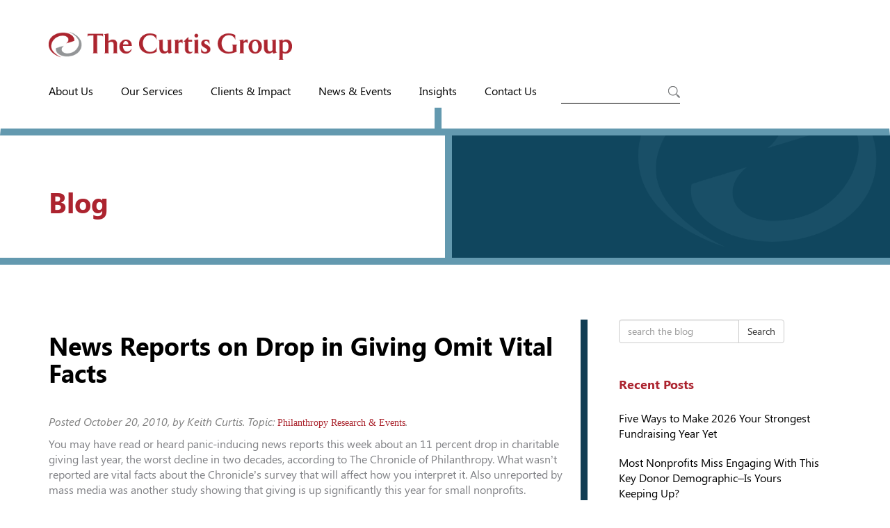

--- FILE ---
content_type: text/html; charset=UTF-8
request_url: https://curtisgroupconsultants.com/news-reports-on-drop-in-giving-omit-vital-facts/
body_size: 10612
content:
<!doctype html>  

<!--[if IEMobile 7 ]> <html lang="en-US"class="no-js iem7"> <![endif]-->
<!--[if lt IE 7 ]> <html lang="en-US" class="no-js ie6"> <![endif]-->
<!--[if IE 7 ]>    <html lang="en-US" class="no-js ie7"> <![endif]-->
<!--[if IE 8 ]>    <html lang="en-US" class="no-js ie8"> <![endif]-->
<!--[if (gte IE 9)|(gt IEMobile 7)|!(IEMobile)|!(IE)]><!--><html lang="en-US" class="no-js"><!--<![endif]-->
	
	<head>
		<meta charset="utf-8">
		<meta http-equiv="X-UA-Compatible" content="IE=edge,chrome=1">
			
		<meta name="viewport" content="width=device-width, initial-scale=1.0">
  		<link rel="pingback" href="https://curtisgroupconsultants.com/xmlrpc.php">

  		<link rel="shortcut icon" type="image/x-icon" href="/favicon.ico">

		<!-- Google tag (gtag.js) -->
		<script async src="https://www.googletagmanager.com/gtag/js?id=UA-48127585-1"></script>
		<script>
		window.dataLayer = window.dataLayer || [];
		function gtag(){dataLayer.push(arguments);}
		gtag('js', new Date());

		gtag('config', 'UA-48127585-1');
		</script>

		<!-- wordpress head functions -->
		<meta name='robots' content='index, follow, max-image-preview:large, max-snippet:-1, max-video-preview:-1' />

	<!-- This site is optimized with the Yoast SEO plugin v26.6 - https://yoast.com/wordpress/plugins/seo/ -->
	<title>News Reports on Drop in Giving Omit Vital Facts - The Curtis Group</title>
	<link rel="canonical" href="https://curtisgroupconsultants.com/news-reports-on-drop-in-giving-omit-vital-facts/" />
	<meta property="og:locale" content="en_US" />
	<meta property="og:type" content="article" />
	<meta property="og:title" content="News Reports on Drop in Giving Omit Vital Facts - The Curtis Group" />
	<meta property="og:description" content="You may have read or heard panic-inducing news reports this week about an 11 percent drop in charitable giving last year, the worst decline in two decades, according to The Chronicle of Philanthropy. What wasn&#8217;t reported are vital facts about the Chronicle&#8217;s survey that will affect how you interpret it. Also unreported by mass media... Read more &raquo;" />
	<meta property="og:url" content="https://curtisgroupconsultants.com/news-reports-on-drop-in-giving-omit-vital-facts/" />
	<meta property="og:site_name" content="The Curtis Group" />
	<meta property="article:publisher" content="http://www.facebook.com/pages/Virginia-Beach-VA/The-Curtis-Group/122959464387211" />
	<meta property="article:published_time" content="2010-10-20T03:30:17+00:00" />
	<meta property="article:modified_time" content="2020-12-16T17:37:33+00:00" />
	<meta property="og:image" content="https://curtisgroupconsultants.com/wp-content/uploads/2021/04/curtis-group-circle.jpg" />
	<meta property="og:image:width" content="900" />
	<meta property="og:image:height" content="900" />
	<meta property="og:image:type" content="image/jpeg" />
	<meta name="author" content="cgadmin" />
	<meta name="twitter:card" content="summary_large_image" />
	<meta name="twitter:creator" content="@thecurtisgroup" />
	<meta name="twitter:site" content="@thecurtisgroup" />
	<meta name="twitter:label1" content="Written by" />
	<meta name="twitter:data1" content="cgadmin" />
	<meta name="twitter:label2" content="Est. reading time" />
	<meta name="twitter:data2" content="1 minute" />
	<script type="application/ld+json" class="yoast-schema-graph">{"@context":"https://schema.org","@graph":[{"@type":"WebPage","@id":"https://curtisgroupconsultants.com/news-reports-on-drop-in-giving-omit-vital-facts/","url":"https://curtisgroupconsultants.com/news-reports-on-drop-in-giving-omit-vital-facts/","name":"News Reports on Drop in Giving Omit Vital Facts - The Curtis Group","isPartOf":{"@id":"https://curtisgroupconsultants.com/#website"},"datePublished":"2010-10-20T03:30:17+00:00","dateModified":"2020-12-16T17:37:33+00:00","author":{"@id":"https://curtisgroupconsultants.com/#/schema/person/54dbf44c699b68f7555b029bc3000b2f"},"breadcrumb":{"@id":"https://curtisgroupconsultants.com/news-reports-on-drop-in-giving-omit-vital-facts/#breadcrumb"},"inLanguage":"en-US","potentialAction":[{"@type":"ReadAction","target":["https://curtisgroupconsultants.com/news-reports-on-drop-in-giving-omit-vital-facts/"]}]},{"@type":"BreadcrumbList","@id":"https://curtisgroupconsultants.com/news-reports-on-drop-in-giving-omit-vital-facts/#breadcrumb","itemListElement":[{"@type":"ListItem","position":1,"name":"Home","item":"https://curtisgroupconsultants.com/"},{"@type":"ListItem","position":2,"name":"Blog","item":"https://curtisgroupconsultants.com/blog/"},{"@type":"ListItem","position":3,"name":"News Reports on Drop in Giving Omit Vital Facts"}]},{"@type":"WebSite","@id":"https://curtisgroupconsultants.com/#website","url":"https://curtisgroupconsultants.com/","name":"The Curtis Group","description":"","potentialAction":[{"@type":"SearchAction","target":{"@type":"EntryPoint","urlTemplate":"https://curtisgroupconsultants.com/?s={search_term_string}"},"query-input":{"@type":"PropertyValueSpecification","valueRequired":true,"valueName":"search_term_string"}}],"inLanguage":"en-US"},{"@type":"Person","@id":"https://curtisgroupconsultants.com/#/schema/person/54dbf44c699b68f7555b029bc3000b2f","name":"cgadmin","image":{"@type":"ImageObject","inLanguage":"en-US","@id":"https://curtisgroupconsultants.com/#/schema/person/image/","url":"https://secure.gravatar.com/avatar/ae67d3776ebba74e606774e7ae3d922d4cb77bf74e6332d813d95c300b173907?s=96&d=mm&r=g","contentUrl":"https://secure.gravatar.com/avatar/ae67d3776ebba74e606774e7ae3d922d4cb77bf74e6332d813d95c300b173907?s=96&d=mm&r=g","caption":"cgadmin"},"url":"https://curtisgroupconsultants.com/author/cgadmin/"}]}</script>
	<!-- / Yoast SEO plugin. -->


<link rel='dns-prefetch' href='//www.googletagmanager.com' />
<link rel="alternate" title="oEmbed (JSON)" type="application/json+oembed" href="https://curtisgroupconsultants.com/wp-json/oembed/1.0/embed?url=https%3A%2F%2Fcurtisgroupconsultants.com%2Fnews-reports-on-drop-in-giving-omit-vital-facts%2F" />
<link rel="alternate" title="oEmbed (XML)" type="text/xml+oembed" href="https://curtisgroupconsultants.com/wp-json/oembed/1.0/embed?url=https%3A%2F%2Fcurtisgroupconsultants.com%2Fnews-reports-on-drop-in-giving-omit-vital-facts%2F&#038;format=xml" />
<style id='wp-img-auto-sizes-contain-inline-css' type='text/css'>
img:is([sizes=auto i],[sizes^="auto," i]){contain-intrinsic-size:3000px 1500px}
/*# sourceURL=wp-img-auto-sizes-contain-inline-css */
</style>
<style id='wp-emoji-styles-inline-css' type='text/css'>

	img.wp-smiley, img.emoji {
		display: inline !important;
		border: none !important;
		box-shadow: none !important;
		height: 1em !important;
		width: 1em !important;
		margin: 0 0.07em !important;
		vertical-align: -0.1em !important;
		background: none !important;
		padding: 0 !important;
	}
/*# sourceURL=wp-emoji-styles-inline-css */
</style>
<style id='wp-block-library-inline-css' type='text/css'>
:root{--wp-block-synced-color:#7a00df;--wp-block-synced-color--rgb:122,0,223;--wp-bound-block-color:var(--wp-block-synced-color);--wp-editor-canvas-background:#ddd;--wp-admin-theme-color:#007cba;--wp-admin-theme-color--rgb:0,124,186;--wp-admin-theme-color-darker-10:#006ba1;--wp-admin-theme-color-darker-10--rgb:0,107,160.5;--wp-admin-theme-color-darker-20:#005a87;--wp-admin-theme-color-darker-20--rgb:0,90,135;--wp-admin-border-width-focus:2px}@media (min-resolution:192dpi){:root{--wp-admin-border-width-focus:1.5px}}.wp-element-button{cursor:pointer}:root .has-very-light-gray-background-color{background-color:#eee}:root .has-very-dark-gray-background-color{background-color:#313131}:root .has-very-light-gray-color{color:#eee}:root .has-very-dark-gray-color{color:#313131}:root .has-vivid-green-cyan-to-vivid-cyan-blue-gradient-background{background:linear-gradient(135deg,#00d084,#0693e3)}:root .has-purple-crush-gradient-background{background:linear-gradient(135deg,#34e2e4,#4721fb 50%,#ab1dfe)}:root .has-hazy-dawn-gradient-background{background:linear-gradient(135deg,#faaca8,#dad0ec)}:root .has-subdued-olive-gradient-background{background:linear-gradient(135deg,#fafae1,#67a671)}:root .has-atomic-cream-gradient-background{background:linear-gradient(135deg,#fdd79a,#004a59)}:root .has-nightshade-gradient-background{background:linear-gradient(135deg,#330968,#31cdcf)}:root .has-midnight-gradient-background{background:linear-gradient(135deg,#020381,#2874fc)}:root{--wp--preset--font-size--normal:16px;--wp--preset--font-size--huge:42px}.has-regular-font-size{font-size:1em}.has-larger-font-size{font-size:2.625em}.has-normal-font-size{font-size:var(--wp--preset--font-size--normal)}.has-huge-font-size{font-size:var(--wp--preset--font-size--huge)}.has-text-align-center{text-align:center}.has-text-align-left{text-align:left}.has-text-align-right{text-align:right}.has-fit-text{white-space:nowrap!important}#end-resizable-editor-section{display:none}.aligncenter{clear:both}.items-justified-left{justify-content:flex-start}.items-justified-center{justify-content:center}.items-justified-right{justify-content:flex-end}.items-justified-space-between{justify-content:space-between}.screen-reader-text{border:0;clip-path:inset(50%);height:1px;margin:-1px;overflow:hidden;padding:0;position:absolute;width:1px;word-wrap:normal!important}.screen-reader-text:focus{background-color:#ddd;clip-path:none;color:#444;display:block;font-size:1em;height:auto;left:5px;line-height:normal;padding:15px 23px 14px;text-decoration:none;top:5px;width:auto;z-index:100000}html :where(.has-border-color){border-style:solid}html :where([style*=border-top-color]){border-top-style:solid}html :where([style*=border-right-color]){border-right-style:solid}html :where([style*=border-bottom-color]){border-bottom-style:solid}html :where([style*=border-left-color]){border-left-style:solid}html :where([style*=border-width]){border-style:solid}html :where([style*=border-top-width]){border-top-style:solid}html :where([style*=border-right-width]){border-right-style:solid}html :where([style*=border-bottom-width]){border-bottom-style:solid}html :where([style*=border-left-width]){border-left-style:solid}html :where(img[class*=wp-image-]){height:auto;max-width:100%}:where(figure){margin:0 0 1em}html :where(.is-position-sticky){--wp-admin--admin-bar--position-offset:var(--wp-admin--admin-bar--height,0px)}@media screen and (max-width:600px){html :where(.is-position-sticky){--wp-admin--admin-bar--position-offset:0px}}
/*wp_block_styles_on_demand_placeholder:696e08bd0f5e1*/
/*# sourceURL=wp-block-library-inline-css */
</style>
<style id='classic-theme-styles-inline-css' type='text/css'>
/*! This file is auto-generated */
.wp-block-button__link{color:#fff;background-color:#32373c;border-radius:9999px;box-shadow:none;text-decoration:none;padding:calc(.667em + 2px) calc(1.333em + 2px);font-size:1.125em}.wp-block-file__button{background:#32373c;color:#fff;text-decoration:none}
/*# sourceURL=/wp-includes/css/classic-themes.min.css */
</style>
<link rel='stylesheet' id='spu-public-css-css' href='https://curtisgroupconsultants.com/wp-content/plugins/popups/public/assets/css/public.css?ver=1.9.3.8' type='text/css' media='all' />
<link rel='stylesheet' id='slider-css' href='https://curtisgroupconsultants.com/wp-content/themes/curtisgroup/library/dist/boxslider/jquery.bxslider.css?ver=1.1' type='text/css' media='all' />
<link rel='stylesheet' id='wpbs-css' href='https://curtisgroupconsultants.com/wp-content/themes/curtisgroup/library/dist/css/styles.f6413c85.min.css?ver=1.0' type='text/css' media='all' />
<link rel='stylesheet' id='wpbs-style-css' href='https://curtisgroupconsultants.com/wp-content/themes/curtisgroup/style.css?ver=1.000000000024' type='text/css' media='all' />
<script type="text/javascript" src="https://curtisgroupconsultants.com/wp-includes/js/jquery/jquery.min.js?ver=3.7.1" id="jquery-core-js"></script>
<script type="text/javascript" src="https://curtisgroupconsultants.com/wp-includes/js/jquery/jquery-migrate.min.js?ver=3.4.1" id="jquery-migrate-js"></script>
<script type="text/javascript" src="https://curtisgroupconsultants.com/wp-content/themes/curtisgroup/bower_components/bootstrap/dist/js/bootstrap.js?ver=1.2" id="bootstrap-js"></script>
<script type="text/javascript" src="https://curtisgroupconsultants.com/wp-content/themes/curtisgroup/library/dist/js/scripts.d1e3d952.min.js?ver=1.3000000001" id="wpbs-js-js"></script>
<script type="text/javascript" src="https://curtisgroupconsultants.com/wp-content/themes/curtisgroup/bower_components/modernizer/modernizr.js?ver=1.2" id="modernizr-js"></script>

<!-- Google tag (gtag.js) snippet added by Site Kit -->
<!-- Google Analytics snippet added by Site Kit -->
<script type="text/javascript" src="https://www.googletagmanager.com/gtag/js?id=GT-NGWVTXD" id="google_gtagjs-js" async></script>
<script type="text/javascript" id="google_gtagjs-js-after">
/* <![CDATA[ */
window.dataLayer = window.dataLayer || [];function gtag(){dataLayer.push(arguments);}
gtag("set","linker",{"domains":["curtisgroupconsultants.com"]});
gtag("js", new Date());
gtag("set", "developer_id.dZTNiMT", true);
gtag("config", "GT-NGWVTXD");
//# sourceURL=google_gtagjs-js-after
/* ]]> */
</script>
<link rel="https://api.w.org/" href="https://curtisgroupconsultants.com/wp-json/" /><link rel="alternate" title="JSON" type="application/json" href="https://curtisgroupconsultants.com/wp-json/wp/v2/posts/2090" /><link rel='shortlink' href='https://curtisgroupconsultants.com/?p=2090' />
<meta name="generator" content="Site Kit by Google 1.170.0" />		<!-- end of wordpress head -->
		<!-- IE8 fallback moved below head to work properly. Added respond as well. Tested to work. -->
			<!-- media-queries.js (fallback) -->
		<!--[if lt IE 9]>
			<script src="https://css3-mediaqueries-js.googlecode.com/svn/trunk/css3-mediaqueries.js"></script>			
		<![endif]-->

		<!-- html5.js -->
		<!--[if lt IE 9]>
			<script src="https://html5shim.googlecode.com/svn/trunk/html5.js"></script>
		<![endif]-->	
		
			<!-- respond.js -->
		<!--[if lt IE 9]>
		          <script type='text/javascript' src="https://cdnjs.cloudflare.com/ajax/libs/respond.js/1.4.2/respond.js"></script>
		<![endif]-->	
	</head>
	
	<body data-rsssl=1 class="wp-singular post-template-default single single-post postid-2090 single-format-standard wp-theme-curtisgroup">
	<div id="concentric-body-wrapper-l">
	<div id="concentric-body-wrapper-r">
	<div id="concentric-footer-wrapper-l">
	<div id="concentric-mid-wrapper-r">

				
		<header role="banner">
			
			<div class="navbar navbar-default">
				<div class="container">
          
					<div class="navbar-header">

						<a class="navbar-brand" title="" href="https://curtisgroupconsultants.com"><img src="/wp-content/themes/curtisgroup/images/cg_logo.png"></a>
					</div>
					<div class="mobile-menubar">
					<button type="button" class="navbar-toggle" data-toggle="collapse" data-target=".navbar-responsive-collapse">
							<span class="icon-bar"></span>
							<span class="icon-bar"></span>
							<span class="icon-bar"></span>
					</button>
					<div class="mobile-search">
											<div class="search-icon"><img src="/wp-content/themes/curtisgroup/images/cg_search.png"></div>
							<form class="navbar-form navbar-search" role="search" method="get" id="searchform" action="https://curtisgroupconsultants.com/">
								<div class="form-group">
									<input name="s" id="s" type="text" class="search-query form-control" autocomplete="off" placeholder="Search">
								</div>
								<input type="hidden" name="post_type" value="page">
							</form>
												</div>
					</div>

					<div class="collapse navbar-collapse navbar-responsive-collapse">
						<div class="mobilemenu">
							<ul id="menu-mainmenu" class="nav navbar-nav"><li id="menu-item-20" class="dropdown menu-item menu-item-type-post_type menu-item-object-page menu-item-has-children"><a href="https://curtisgroupconsultants.com/about-us/" class="dropdown-toggle disabled" data-toggle="dropdown">About Us
<ul class="dropdown-menu">
	<li id="menu-item-235" class="menu-item menu-item-type-post_type menu-item-object-page"><a href="https://curtisgroupconsultants.com/about-us/team/">Team</a></li>
	<li id="menu-item-234" class="menu-item menu-item-type-post_type menu-item-object-page"><a href="https://curtisgroupconsultants.com/about-us/the-giving-institute/">The Giving Institute</a></li>
</ul>
</li>
<li id="menu-item-15" class="dropdown menu-item menu-item-type-post_type menu-item-object-page menu-item-has-children"><a href="https://curtisgroupconsultants.com/services/" class="dropdown-toggle disabled" data-toggle="dropdown">Our Services
<ul class="dropdown-menu">
	<li id="menu-item-248" class="menu-item menu-item-type-post_type menu-item-object-page"><a href="https://curtisgroupconsultants.com/services/campaign-planning-studies/">Campaign Planning Studies</a></li>
	<li id="menu-item-204" class="menu-item menu-item-type-post_type menu-item-object-page"><a href="https://curtisgroupconsultants.com/services/campaign-consulting/">Campaign Consulting &#038; Management</a></li>
	<li id="menu-item-206" class="menu-item menu-item-type-post_type menu-item-object-page"><a href="https://curtisgroupconsultants.com/services/capacity-building-assessment-consulting/">Capacity-Building Assessment &#038; Consulting</a></li>
	<li id="menu-item-205" class="menu-item menu-item-type-post_type menu-item-object-page"><a href="https://curtisgroupconsultants.com/services/development-assessments/">Development Assessments</a></li>
	<li id="menu-item-201" class="menu-item menu-item-type-post_type menu-item-object-page"><a href="https://curtisgroupconsultants.com/services/board-and-staff-development/">Board and Staff Development</a></li>
	<li id="menu-item-203" class="menu-item menu-item-type-post_type menu-item-object-page"><a href="https://curtisgroupconsultants.com/services/planned-giving-consulting/">Planned Giving Consulting Services</a></li>
	<li id="menu-item-202" class="menu-item menu-item-type-post_type menu-item-object-page"><a href="https://curtisgroupconsultants.com/services/marketing-communications/">Fundraising Marketing &#038; Communications Consulting</a></li>
</ul>
</li>
<li id="menu-item-19" class="dropdown menu-item menu-item-type-post_type menu-item-object-page menu-item-has-children"><a href="https://curtisgroupconsultants.com/clients-case-studies/" class="dropdown-toggle disabled" data-toggle="dropdown">Clients &#038; Impact
<ul class="dropdown-menu">
	<li id="menu-item-5285" class="menu-item menu-item-type-post_type menu-item-object-page"><a href="https://curtisgroupconsultants.com/clients-case-studies/">Clients</a></li>
	<li id="menu-item-5284" class="menu-item menu-item-type-post_type menu-item-object-page"><a href="https://curtisgroupconsultants.com/clients-case-studies/testimonials-case-studies/">Testimonials &#038; Case Studies</a></li>
</ul>
</li>
<li id="menu-item-18" class="menu-item menu-item-type-post_type menu-item-object-page"><a href="https://curtisgroupconsultants.com/news-events/">News &#038; Events</a></li>
<li id="menu-item-17" class="dropdown menu-item menu-item-type-post_type menu-item-object-page current_page_parent menu-item-has-children"><a href="https://curtisgroupconsultants.com/blog/" class="dropdown-toggle disabled" data-toggle="dropdown">Insights
<ul class="dropdown-menu">
	<li id="menu-item-5290" class="menu-item menu-item-type-post_type menu-item-object-page current_page_parent"><a href="https://curtisgroupconsultants.com/blog/">Blog</a></li>
	<li id="menu-item-5291" class="menu-item menu-item-type-taxonomy menu-item-object-category"><a href="https://curtisgroupconsultants.com/category/webinars-and-videos/">Videos &#038; Webinars</a></li>
</ul>
</li>
<li id="menu-item-16" class="menu-item menu-item-type-post_type menu-item-object-page"><a href="https://curtisgroupconsultants.com/contact-us/">Contact Us</a></li>
</ul>							<div class="desktop-search">
								<div class="search-icon"><img src="/wp-content/themes/curtisgroup/images/cg_search.png"></div>
								
																<form class="navbar-form navbar-search" role="search" method="get" id="searchform" action="https://curtisgroupconsultants.com/">
									<div class="form-group">
										<input name="s" id="s" type="text" class="search-query form-control" autocomplete="off">
									</div>
									<input type="hidden" name="post_type" value="page">
								</form>
														</div>
						</div>
					</div>

				</div> <!-- end .container -->
			</div> <!-- end .navbar -->
		
		</header> <!-- end header -->
		<div class="container">
	</div><!-- end containter -->

	<div class="page-header">

		<div class="page-header-cols">
			<div class="col">
				<div class="page-header-title">
					<div class="container">
						<div class="page-header-title-box">
							<h2>Blog</h2>
						</div><!-- .page-header-title-box -->
					</div><!-- .container -->
				</div><!-- .page-header-title -->
			</div>
			<div class="col">
				<img width="929" height="260" src="https://curtisgroupconsultants.com/wp-content/uploads/2023/05/symbol-dark.png" class="attachment-cg-interior size-cg-interior" alt="symbol" decoding="async" fetchpriority="high" srcset="https://curtisgroupconsultants.com/wp-content/uploads/2023/05/symbol-dark.png 929w, https://curtisgroupconsultants.com/wp-content/uploads/2023/05/symbol-dark-300x84.png 300w, https://curtisgroupconsultants.com/wp-content/uploads/2023/05/symbol-dark-768x215.png 768w" sizes="(max-width: 929px) 100vw, 929px" />			</div>
		</div>

	</div>

	<div class="container pad-top">	
			
			<div id="content" class="clearfix row">
			
				<div id="main" class="col-sm-8 clearfix" role="main">

										
					<article id="post-2090" class="clearfix post-2090 post type-post status-publish format-standard hentry category-philanthropy-studies" role="article" itemscope itemtype="http://schema.org/BlogPosting">
						
						<header>
						
														
							<div class="page-header"><h1 class="single-title" itemprop="headline">News Reports on Drop in Giving Omit Vital Facts</h1></div>

														<p class="meta">Posted <time datetime="2010-10-20" pubdate>October 20, 2010</time>, by Keith Curtis. Topic: <a href="https://curtisgroupconsultants.com/category/philanthropy-studies/" rel="category tag">Philanthropy Research &amp; Events</a>.</p>
													
						</header> <!-- end article header -->
					
						<section class="post_content clearfix" itemprop="articleBody">
							<p>You may have read or heard panic-inducing news reports this week about an 11 percent drop in charitable giving last year, the worst decline in two decades, according to The Chronicle of Philanthropy. What wasn&#8217;t reported are vital facts about the Chronicle&#8217;s survey that will affect how you interpret it. Also unreported by mass media was another study showing that giving is up significantly this year for small nonprofits.</p>
<p>First, the unreported facts. The Chronicle&#8217;s data came from a survey of the nation&#8217;s 400 largest charities, which garner over 20 percent of all charitable giving. But since more than 90 percent of nonprofits are small and locally based, the results of the largest nonprofits have little relevance to most U.S. charities.</p>
<p>Second, the unreported study. The Blackbaud Index of Charitable Giving issued this week says that for the three months ending August 2010, nonprofits with revenues under $1 million saw an 11.2 percent increase in giving over the same period in 2009. And for the same period, online giving was up 20.4 percent across the board over last year.</p>
<p>So as you approach this crucial year-end fundraising time, we want to make sure you have all the facts. Last year&#8217;s fundraising results for United Way Worldwide, AmeriCares Foundation, and Fidelity Charitable Gift Fund, for example, have little to do with how your organization will fare this fall. What will make a difference is communicating a strong case, cultivating donors properly, keeping them informed, and thanking them for their gifts.</p>
							
							
															<div class="clear post-sub">
									<a href="https://curtisgroupconsultants.com/newsletter/" class="btn btn-primary">Subscribe to our Newsletter</a>
								</div><!-- .clear -->
								
						</section> <!-- end article section -->
						
						<footer>
			
														
														
						</footer> <!-- end article footer -->
					
					</article> <!-- end article -->
					
					
<!-- You can start editing here. -->




		<div id="respond" class="comment-respond">
		<h3 id="reply-title" class="comment-reply-title">Leave a Reply <small><a rel="nofollow" id="cancel-comment-reply-link" href="/news-reports-on-drop-in-giving-omit-vital-facts/#respond" style="display:none;">Cancel reply</a></small></h3><form action="https://curtisgroupconsultants.com/wp-comments-post.php" method="post" id="commentform" class="comment-form"><p class="comment-notes"><span id="email-notes">Your email address will not be published.</span> <span class="required-field-message">Required fields are marked <span class="required">*</span></span></p><p class="comment-form-comment"><label for="comment">Comment <span class="required">*</span></label> <textarea id="comment" name="comment" cols="45" rows="8" maxlength="65525" required="required"></textarea></p><p class="comment-form-author"><label for="author">Name <span class="required">*</span></label> <input id="author" name="author" type="text" value="" size="30" maxlength="245" autocomplete="name" required="required" /></p>
<p class="comment-form-email"><label for="email">Email <span class="required">*</span></label> <input id="email" name="email" type="text" value="" size="30" maxlength="100" aria-describedby="email-notes" autocomplete="email" required="required" /></p>
<p class="comment-form-url"><label for="url">Website</label> <input id="url" name="url" type="text" value="" size="30" maxlength="200" autocomplete="url" /></p>
<div class="g-recaptcha" style="transform: scale(0.9); -webkit-transform: scale(0.9); transform-origin: 0 0; -webkit-transform-origin: 0 0;" data-sitekey="6LfyuaIrAAAAAC4i0h4Mo6sFaezYq5c5BErosu3t"></div><script src='https://www.google.com/recaptcha/api.js?ver=1.31' id='wpcaptcha-recaptcha-js'></script><p class="form-submit"><input name="submit" type="submit" id="submit" class="submit" value="Post Comment" /> <input type='hidden' name='comment_post_ID' value='2090' id='comment_post_ID' />
<input type='hidden' name='comment_parent' id='comment_parent' value='0' />
</p><p style="display: none;"><input type="hidden" id="akismet_comment_nonce" name="akismet_comment_nonce" value="c6150475e6" /></p><p style="display: none !important;" class="akismet-fields-container" data-prefix="ak_"><label>&#916;<textarea name="ak_hp_textarea" cols="45" rows="8" maxlength="100"></textarea></label><input type="hidden" id="ak_js_1" name="ak_js" value="18"/><script>document.getElementById( "ak_js_1" ).setAttribute( "value", ( new Date() ).getTime() );</script></p></form>	</div><!-- #respond -->
	
					
								
					
								
				</div> <!-- end #main -->
    
								<div id="sidebar1" class="col-sm-4" role="complementary">
				
					
						<div id="search-2" class="widget widget_search"><form action="https://curtisgroupconsultants.com/" method="get" class="form-inline">
    <fieldset>
		<div class="input-group">
			<input type="text" name="s" id="search" placeholder="search the blog" value="" class="form-control" />
			<span class="input-group-btn">
				<button type="submit" class="btn btn-default">Search</button>
			</span>
		</div>
    </fieldset>
</form></div>
		<div id="recent-posts-2" class="widget widget_recent_entries">
		<h4 class="widgettitle">Recent Posts</h4>
		<ul>
											<li>
					<a href="https://curtisgroupconsultants.com/five-ways-to-make-2026-your-strongest-fundraising-year-yet/">Five Ways to Make 2026 Your Strongest Fundraising Year Yet</a>
									</li>
											<li>
					<a href="https://curtisgroupconsultants.com/most-nonprofits-miss-engaging-with-this-key-donor-demographic-is-yours-keeping-up/">Most Nonprofits Miss Engaging With This Key Donor Demographic&#8211;Is Yours Keeping Up?</a>
									</li>
											<li>
					<a href="https://curtisgroupconsultants.com/what-the-2025-bank-of-america-study-of-philanthropy-reveals-about-todays-donors/">What the 2025 Bank of America Study of Philanthropy Reveals About Today’s Donors</a>
									</li>
											<li>
					<a href="https://curtisgroupconsultants.com/the-future-of-ai-in-fundraising-amplifying-human-connection/">The Future of AI in Fundraising: Amplifying Human Connection</a>
									</li>
											<li>
					<a href="https://curtisgroupconsultants.com/free-webinar-how-to-keep-your-donors-happy-and-giving/">FREE Webinar: How to Keep Your Donors Happy — and Giving!</a>
									</li>
					</ul>

		</div><div id="categories-2" class="widget widget_categories"><h4 class="widgettitle">Categories</h4>
			<ul>
					<li class="cat-item cat-item-29"><a href="https://curtisgroupconsultants.com/category/nonprofit-board-of-directors/">Boards of Directors</a>
<ul class='children'>
	<li class="cat-item cat-item-23"><a href="https://curtisgroupconsultants.com/category/nonprofit-board-of-directors/board-development/">Board Development</a>
</li>
</ul>
</li>
	<li class="cat-item cat-item-25"><a href="https://curtisgroupconsultants.com/category/campaigns/">Campaigns &amp; Campaign Planning</a>
<ul class='children'>
	<li class="cat-item cat-item-19"><a href="https://curtisgroupconsultants.com/category/campaigns/capital-campaigns/">Capital Campaigns</a>
</li>
	<li class="cat-item cat-item-20"><a href="https://curtisgroupconsultants.com/category/campaigns/preparing-for-a-campaign/">Preparing for a Campaign</a>
</li>
</ul>
</li>
	<li class="cat-item cat-item-26"><a href="https://curtisgroupconsultants.com/category/donors/">Donors</a>
<ul class='children'>
	<li class="cat-item cat-item-44"><a href="https://curtisgroupconsultants.com/category/donors/donor-communication/">Donor Communication</a>
	<ul class='children'>
	<li class="cat-item cat-item-43"><a href="https://curtisgroupconsultants.com/category/donors/donor-communication/cases-for-support/">Cases for Support</a>
</li>
	<li class="cat-item cat-item-45"><a href="https://curtisgroupconsultants.com/category/donors/donor-communication/donor-acknowledgement/">Donor Acknowledgement</a>
</li>
	<li class="cat-item cat-item-59"><a href="https://curtisgroupconsultants.com/category/donors/donor-communication/donor-retention/">Donor Retention</a>
</li>
	</ul>
</li>
	<li class="cat-item cat-item-27"><a href="https://curtisgroupconsultants.com/category/donors/donor-prospects/">Donor Prospects</a>
</li>
	<li class="cat-item cat-item-31"><a href="https://curtisgroupconsultants.com/category/donors/funds-and-funders/">Funds and Funders</a>
</li>
	<li class="cat-item cat-item-17"><a href="https://curtisgroupconsultants.com/category/donors/high-net-worth-individuals/">High-Net-Worth Individuals</a>
</li>
	<li class="cat-item cat-item-46"><a href="https://curtisgroupconsultants.com/category/donors/major-donors/">Major Donors</a>
</li>
</ul>
</li>
	<li class="cat-item cat-item-56"><a href="https://curtisgroupconsultants.com/category/fundraising/">Fundraising</a>
<ul class='children'>
	<li class="cat-item cat-item-87"><a href="https://curtisgroupconsultants.com/category/fundraising/development-plan/">Development Plan</a>
</li>
	<li class="cat-item cat-item-91"><a href="https://curtisgroupconsultants.com/category/fundraising/donor-advised-funds/">Donor Advised Funds</a>
</li>
	<li class="cat-item cat-item-28"><a href="https://curtisgroupconsultants.com/category/fundraising/gift-solicitation/">Gift Solicitation</a>
	<ul class='children'>
	<li class="cat-item cat-item-22"><a href="https://curtisgroupconsultants.com/category/fundraising/gift-solicitation/making-the-ask/">Making the Ask</a>
</li>
	</ul>
</li>
	<li class="cat-item cat-item-18"><a href="https://curtisgroupconsultants.com/category/fundraising/major-gifts-programs/">Major Gifts Programs</a>
</li>
	<li class="cat-item cat-item-58"><a href="https://curtisgroupconsultants.com/category/fundraising/planned-giving/">Planned Giving</a>
</li>
	<li class="cat-item cat-item-21"><a href="https://curtisgroupconsultants.com/category/fundraising/year-end-giving/">Year-End Giving</a>
</li>
</ul>
</li>
	<li class="cat-item cat-item-48"><a href="https://curtisgroupconsultants.com/category/fundraising-by-nonprofit-sector/">Fundraising by Sector</a>
<ul class='children'>
	<li class="cat-item cat-item-47"><a href="https://curtisgroupconsultants.com/category/fundraising-by-nonprofit-sector/arts-culture/">Arts &amp; Culture</a>
</li>
	<li class="cat-item cat-item-50"><a href="https://curtisgroupconsultants.com/category/fundraising-by-nonprofit-sector/higher-education/">Higher Education</a>
</li>
	<li class="cat-item cat-item-51"><a href="https://curtisgroupconsultants.com/category/fundraising-by-nonprofit-sector/human-services/">Human Services</a>
</li>
	<li class="cat-item cat-item-49"><a href="https://curtisgroupconsultants.com/category/fundraising-by-nonprofit-sector/independent-schools/">Independent Schools</a>
</li>
</ul>
</li>
	<li class="cat-item cat-item-55"><a href="https://curtisgroupconsultants.com/category/nonprofits-and-the-government/">Government</a>
<ul class='children'>
	<li class="cat-item cat-item-92"><a href="https://curtisgroupconsultants.com/category/nonprofits-and-the-government/covid-19/">Crisis Fundraising</a>
</li>
	<li class="cat-item cat-item-98"><a href="https://curtisgroupconsultants.com/category/nonprofits-and-the-government/federal-funding-uncertainty/">Federal Funding Uncertainty</a>
</li>
</ul>
</li>
	<li class="cat-item cat-item-54"><a href="https://curtisgroupconsultants.com/category/nonprofit-management/">Nonprofit Management</a>
<ul class='children'>
	<li class="cat-item cat-item-88"><a href="https://curtisgroupconsultants.com/category/nonprofit-management/professional-development/">Professional Development</a>
</li>
</ul>
</li>
	<li class="cat-item cat-item-30"><a href="https://curtisgroupconsultants.com/category/philanthropy-studies/">Philanthropy Research &amp; Events</a>
<ul class='children'>
	<li class="cat-item cat-item-69"><a href="https://curtisgroupconsultants.com/category/philanthropy-studies/careers-in-philanthropy/">Careers in Philanthropy</a>
</li>
	<li class="cat-item cat-item-24"><a href="https://curtisgroupconsultants.com/category/philanthropy-studies/giving-usa/">Giving USA</a>
</li>
	<li class="cat-item cat-item-64"><a href="https://curtisgroupconsultants.com/category/philanthropy-studies/nrc/">National Research Collaborative</a>
</li>
	<li class="cat-item cat-item-40"><a href="https://curtisgroupconsultants.com/category/philanthropy-studies/philanthropy-events/">Philanthropy Events</a>
	<ul class='children'>
	<li class="cat-item cat-item-41"><a href="https://curtisgroupconsultants.com/category/philanthropy-studies/philanthropy-events/giving-tuesday/">#GivingTuesday</a>
</li>
	<li class="cat-item cat-item-42"><a href="https://curtisgroupconsultants.com/category/philanthropy-studies/philanthropy-events/national-philanthropy-day/">National Philanthropy Day</a>
</li>
	</ul>
</li>
</ul>
</li>
	<li class="cat-item cat-item-1"><a href="https://curtisgroupconsultants.com/category/uncategorized/">Uncategorized</a>
</li>
	<li class="cat-item cat-item-93"><a href="https://curtisgroupconsultants.com/category/webinars-and-videos/">Webinars and Videos</a>
</li>
			</ul>

			</div><div id="text-9" class="widget widget_text"><h4 class="widgettitle">Subscribe To Our Newsletter</h4>			<div class="textwidget"><div><a href="https://curtisgroupconsultants.com/newsletter/" class="btn btn-primary">Click Here</a></div></div>
		</div>
					
				</div>    
			</div> <!-- end #content -->
		</div> <!-- end #container -->


			<div class="subscribe-block">
				<div class="container">
					<div>
						<img src="https://curtisgroupconsultants.com/wp-content/themes/curtisgroup/images/logo-white.png" alt="The Curtis Group">
					</div>
					<div class="subscribe-block-form">
						<h2>Subscribe to our newsletter</h2>
						<div><a href="https://curtisgroupconsultants.com/newsletter/" class="btn btn-primary">Sign up now ></a></div>
					</div>
				</div>
			</div><!-- .subscribe-block -->

		<div class="container"><!--begin container -->
		
			<footer role="contentinfo" class="footer-container">
			
				<div id="inner-footer" class="clearfix">
		         <div id="widget-footer" class="clearfix row">
		          <div class="footer-1 col-md-3">
		            <div id="nav_menu-2" class="widget widget_nav_menu"><div class="menu-footer-menu-container"><ul id="menu-footer-menu" class="menu"><li id="menu-item-6493" class="menu-item menu-item-type-post_type menu-item-object-page menu-item-6493"><a href="https://curtisgroupconsultants.com/about-us/">About Us</a></li>
<li id="menu-item-6494" class="menu-item menu-item-type-post_type menu-item-object-page menu-item-6494"><a href="https://curtisgroupconsultants.com/services/">Our Services</a></li>
<li id="menu-item-6495" class="menu-item menu-item-type-post_type menu-item-object-page menu-item-6495"><a href="https://curtisgroupconsultants.com/clients-case-studies/">Clients &#038; Impact</a></li>
<li id="menu-item-6496" class="menu-item menu-item-type-post_type menu-item-object-page menu-item-6496"><a href="https://curtisgroupconsultants.com/news-events/">News &#038; Events</a></li>
<li id="menu-item-6497" class="menu-item menu-item-type-post_type menu-item-object-page current_page_parent menu-item-6497"><a href="https://curtisgroupconsultants.com/blog/">Insights</a></li>
<li id="menu-item-6500" class="menu-item menu-item-type-post_type menu-item-object-page menu-item-6500"><a href="https://curtisgroupconsultants.com/ai-policy/">AI Policy</a></li>
<li id="menu-item-6498" class="menu-item menu-item-type-post_type menu-item-object-page menu-item-6498"><a href="https://curtisgroupconsultants.com/contact-us/">Contact Us</a></li>
</ul></div></div>		           </div>
		           <div class="footer-2 col-md-5">
		            <div id="text-5" class="widget widget_text">			<div class="textwidget"><div class="footer-address">
<ul>
<li>Main Office <a href="tel:757-496-2224">757-496-2224</a></li>
</ul>
<ul>
<li> <a href="mailto:info@curtisgroupconsultants.com">info@curtisgroupconsultants.com</a></li>
</ul>
</div>

</div>
		</div>		            </div>
		            <div class="footer-3 col-md-4">
		            <div id="text-11" class="widget widget_text">			<div class="textwidget"><a href="https://givingusa.org/" target="_blank"><img src="https://curtisgroupconsultants.com/wp-content/uploads/2019/05/GUSA-Logo.png" alt="gusa-logo" width="150" class="alignnone size-full wp-image-2963" /></a> <a href="http://www.givinginstitute.org/" target="_blank"><img src="https://curtisgroupconsultants.com/wp-content/uploads/2019/05/giving_institute_logo-2.png" alt="giving_institute_logo" width="150" class="alignnone size-full wp-image-2964" /></a>

<div class="cg-social">
<ul>
<li><a href="http://www.facebook.com/pages/Virginia-Beach-VA/The-Curtis-Group/122959464387211"><span class="icon-facebook"></span></a></li>
<li><a href="http://www.twitter.com/thecurtisgroup"><span class="icon-twitter"></span></a></li>
<!--<li><a href="http://www.youtube.com/user/TheCurtisGroup/videos"><img src="/wp-content/themes/curtisgroup/images/cg_YouTube.png"></a></li>-->
<li class="mail"><a href="mailto:info@curtisgroupconsultants.com"><span class="icon-mail-envelope-closed"></span></a></li>
</ul>
</div>

<div class="cg-attribution">&copy;2026 All Rights Reserved. The Curtis Group</div></div>
		</div>		            </div>
		          </div>
					
					<nav class="clearfix">
											</nav>
			
				
				</div> <!-- end #inner-footer -->
				
			</footer> <!-- end footer -->
		
		</div> <!-- end #container -->
				
		<!--[if lt IE 7 ]>
  			<script src="//ajax.googleapis.com/ajax/libs/chrome-frame/1.0.3/CFInstall.min.js"></script>
  			<script>window.attachEvent('onload',function(){CFInstall.check({mode:'overlay'})})</script>
		<![endif]-->
		
		<script type="speculationrules">
{"prefetch":[{"source":"document","where":{"and":[{"href_matches":"/*"},{"not":{"href_matches":["/wp-*.php","/wp-admin/*","/wp-content/uploads/*","/wp-content/*","/wp-content/plugins/*","/wp-content/themes/curtisgroup/*","/*\\?(.+)"]}},{"not":{"selector_matches":"a[rel~=\"nofollow\"]"}},{"not":{"selector_matches":".no-prefetch, .no-prefetch a"}}]},"eagerness":"conservative"}]}
</script>
<script type="text/javascript" id="spu-public-js-extra">
/* <![CDATA[ */
var spuvar = {"is_admin":"","disable_style":"","ajax_mode":"","ajax_url":"https://curtisgroupconsultants.com/wp-admin/admin-ajax.php","ajax_mode_url":"https://curtisgroupconsultants.com/?spu_action=spu_load","pid":"2090","is_front_page":"","is_category":"","site_url":"https://curtisgroupconsultants.com","is_archive":"","is_search":"","is_preview":"","seconds_confirmation_close":"5"};
var spuvar_social = [];
//# sourceURL=spu-public-js-extra
/* ]]> */
</script>
<script type="text/javascript" src="https://curtisgroupconsultants.com/wp-content/plugins/popups/public/assets/js/public.js?ver=1.9.3.8" id="spu-public-js"></script>
<script type="text/javascript" src="https://curtisgroupconsultants.com/wp-content/themes/curtisgroup/library/dist/boxslider/jquery.bxslider.min.js?ver=1.0.1" id="script-name-js"></script>
<script type="text/javascript" src="https://curtisgroupconsultants.com/wp-includes/js/comment-reply.min.js?ver=6.9" id="comment-reply-js" async="async" data-wp-strategy="async" fetchpriority="low"></script>
<script defer type="text/javascript" src="https://curtisgroupconsultants.com/wp-content/plugins/akismet/_inc/akismet-frontend.js?ver=1762979052" id="akismet-frontend-js"></script>
<script id="wp-emoji-settings" type="application/json">
{"baseUrl":"https://s.w.org/images/core/emoji/17.0.2/72x72/","ext":".png","svgUrl":"https://s.w.org/images/core/emoji/17.0.2/svg/","svgExt":".svg","source":{"concatemoji":"https://curtisgroupconsultants.com/wp-includes/js/wp-emoji-release.min.js?ver=6.9"}}
</script>
<script type="module">
/* <![CDATA[ */
/*! This file is auto-generated */
const a=JSON.parse(document.getElementById("wp-emoji-settings").textContent),o=(window._wpemojiSettings=a,"wpEmojiSettingsSupports"),s=["flag","emoji"];function i(e){try{var t={supportTests:e,timestamp:(new Date).valueOf()};sessionStorage.setItem(o,JSON.stringify(t))}catch(e){}}function c(e,t,n){e.clearRect(0,0,e.canvas.width,e.canvas.height),e.fillText(t,0,0);t=new Uint32Array(e.getImageData(0,0,e.canvas.width,e.canvas.height).data);e.clearRect(0,0,e.canvas.width,e.canvas.height),e.fillText(n,0,0);const a=new Uint32Array(e.getImageData(0,0,e.canvas.width,e.canvas.height).data);return t.every((e,t)=>e===a[t])}function p(e,t){e.clearRect(0,0,e.canvas.width,e.canvas.height),e.fillText(t,0,0);var n=e.getImageData(16,16,1,1);for(let e=0;e<n.data.length;e++)if(0!==n.data[e])return!1;return!0}function u(e,t,n,a){switch(t){case"flag":return n(e,"\ud83c\udff3\ufe0f\u200d\u26a7\ufe0f","\ud83c\udff3\ufe0f\u200b\u26a7\ufe0f")?!1:!n(e,"\ud83c\udde8\ud83c\uddf6","\ud83c\udde8\u200b\ud83c\uddf6")&&!n(e,"\ud83c\udff4\udb40\udc67\udb40\udc62\udb40\udc65\udb40\udc6e\udb40\udc67\udb40\udc7f","\ud83c\udff4\u200b\udb40\udc67\u200b\udb40\udc62\u200b\udb40\udc65\u200b\udb40\udc6e\u200b\udb40\udc67\u200b\udb40\udc7f");case"emoji":return!a(e,"\ud83e\u1fac8")}return!1}function f(e,t,n,a){let r;const o=(r="undefined"!=typeof WorkerGlobalScope&&self instanceof WorkerGlobalScope?new OffscreenCanvas(300,150):document.createElement("canvas")).getContext("2d",{willReadFrequently:!0}),s=(o.textBaseline="top",o.font="600 32px Arial",{});return e.forEach(e=>{s[e]=t(o,e,n,a)}),s}function r(e){var t=document.createElement("script");t.src=e,t.defer=!0,document.head.appendChild(t)}a.supports={everything:!0,everythingExceptFlag:!0},new Promise(t=>{let n=function(){try{var e=JSON.parse(sessionStorage.getItem(o));if("object"==typeof e&&"number"==typeof e.timestamp&&(new Date).valueOf()<e.timestamp+604800&&"object"==typeof e.supportTests)return e.supportTests}catch(e){}return null}();if(!n){if("undefined"!=typeof Worker&&"undefined"!=typeof OffscreenCanvas&&"undefined"!=typeof URL&&URL.createObjectURL&&"undefined"!=typeof Blob)try{var e="postMessage("+f.toString()+"("+[JSON.stringify(s),u.toString(),c.toString(),p.toString()].join(",")+"));",a=new Blob([e],{type:"text/javascript"});const r=new Worker(URL.createObjectURL(a),{name:"wpTestEmojiSupports"});return void(r.onmessage=e=>{i(n=e.data),r.terminate(),t(n)})}catch(e){}i(n=f(s,u,c,p))}t(n)}).then(e=>{for(const n in e)a.supports[n]=e[n],a.supports.everything=a.supports.everything&&a.supports[n],"flag"!==n&&(a.supports.everythingExceptFlag=a.supports.everythingExceptFlag&&a.supports[n]);var t;a.supports.everythingExceptFlag=a.supports.everythingExceptFlag&&!a.supports.flag,a.supports.everything||((t=a.source||{}).concatemoji?r(t.concatemoji):t.wpemoji&&t.twemoji&&(r(t.twemoji),r(t.wpemoji)))});
//# sourceURL=https://curtisgroupconsultants.com/wp-includes/js/wp-emoji-loader.min.js
/* ]]> */
</script>

		<!-- remove this for production -->
		</div><!-- concentric mid wrapper right -->
		</div><!-- concentric footer wrapper left -->
		</div><!-- concentric body wrapper right -->
		</div><!-- concentric body wrapper left -->
	
	</body>

</html>

--- FILE ---
content_type: text/html; charset=utf-8
request_url: https://www.google.com/recaptcha/api2/anchor?ar=1&k=6LfyuaIrAAAAAC4i0h4Mo6sFaezYq5c5BErosu3t&co=aHR0cHM6Ly9jdXJ0aXNncm91cGNvbnN1bHRhbnRzLmNvbTo0NDM.&hl=en&v=PoyoqOPhxBO7pBk68S4YbpHZ&size=normal&anchor-ms=20000&execute-ms=30000&cb=3b1o0k9w5jkl
body_size: 49464
content:
<!DOCTYPE HTML><html dir="ltr" lang="en"><head><meta http-equiv="Content-Type" content="text/html; charset=UTF-8">
<meta http-equiv="X-UA-Compatible" content="IE=edge">
<title>reCAPTCHA</title>
<style type="text/css">
/* cyrillic-ext */
@font-face {
  font-family: 'Roboto';
  font-style: normal;
  font-weight: 400;
  font-stretch: 100%;
  src: url(//fonts.gstatic.com/s/roboto/v48/KFO7CnqEu92Fr1ME7kSn66aGLdTylUAMa3GUBHMdazTgWw.woff2) format('woff2');
  unicode-range: U+0460-052F, U+1C80-1C8A, U+20B4, U+2DE0-2DFF, U+A640-A69F, U+FE2E-FE2F;
}
/* cyrillic */
@font-face {
  font-family: 'Roboto';
  font-style: normal;
  font-weight: 400;
  font-stretch: 100%;
  src: url(//fonts.gstatic.com/s/roboto/v48/KFO7CnqEu92Fr1ME7kSn66aGLdTylUAMa3iUBHMdazTgWw.woff2) format('woff2');
  unicode-range: U+0301, U+0400-045F, U+0490-0491, U+04B0-04B1, U+2116;
}
/* greek-ext */
@font-face {
  font-family: 'Roboto';
  font-style: normal;
  font-weight: 400;
  font-stretch: 100%;
  src: url(//fonts.gstatic.com/s/roboto/v48/KFO7CnqEu92Fr1ME7kSn66aGLdTylUAMa3CUBHMdazTgWw.woff2) format('woff2');
  unicode-range: U+1F00-1FFF;
}
/* greek */
@font-face {
  font-family: 'Roboto';
  font-style: normal;
  font-weight: 400;
  font-stretch: 100%;
  src: url(//fonts.gstatic.com/s/roboto/v48/KFO7CnqEu92Fr1ME7kSn66aGLdTylUAMa3-UBHMdazTgWw.woff2) format('woff2');
  unicode-range: U+0370-0377, U+037A-037F, U+0384-038A, U+038C, U+038E-03A1, U+03A3-03FF;
}
/* math */
@font-face {
  font-family: 'Roboto';
  font-style: normal;
  font-weight: 400;
  font-stretch: 100%;
  src: url(//fonts.gstatic.com/s/roboto/v48/KFO7CnqEu92Fr1ME7kSn66aGLdTylUAMawCUBHMdazTgWw.woff2) format('woff2');
  unicode-range: U+0302-0303, U+0305, U+0307-0308, U+0310, U+0312, U+0315, U+031A, U+0326-0327, U+032C, U+032F-0330, U+0332-0333, U+0338, U+033A, U+0346, U+034D, U+0391-03A1, U+03A3-03A9, U+03B1-03C9, U+03D1, U+03D5-03D6, U+03F0-03F1, U+03F4-03F5, U+2016-2017, U+2034-2038, U+203C, U+2040, U+2043, U+2047, U+2050, U+2057, U+205F, U+2070-2071, U+2074-208E, U+2090-209C, U+20D0-20DC, U+20E1, U+20E5-20EF, U+2100-2112, U+2114-2115, U+2117-2121, U+2123-214F, U+2190, U+2192, U+2194-21AE, U+21B0-21E5, U+21F1-21F2, U+21F4-2211, U+2213-2214, U+2216-22FF, U+2308-230B, U+2310, U+2319, U+231C-2321, U+2336-237A, U+237C, U+2395, U+239B-23B7, U+23D0, U+23DC-23E1, U+2474-2475, U+25AF, U+25B3, U+25B7, U+25BD, U+25C1, U+25CA, U+25CC, U+25FB, U+266D-266F, U+27C0-27FF, U+2900-2AFF, U+2B0E-2B11, U+2B30-2B4C, U+2BFE, U+3030, U+FF5B, U+FF5D, U+1D400-1D7FF, U+1EE00-1EEFF;
}
/* symbols */
@font-face {
  font-family: 'Roboto';
  font-style: normal;
  font-weight: 400;
  font-stretch: 100%;
  src: url(//fonts.gstatic.com/s/roboto/v48/KFO7CnqEu92Fr1ME7kSn66aGLdTylUAMaxKUBHMdazTgWw.woff2) format('woff2');
  unicode-range: U+0001-000C, U+000E-001F, U+007F-009F, U+20DD-20E0, U+20E2-20E4, U+2150-218F, U+2190, U+2192, U+2194-2199, U+21AF, U+21E6-21F0, U+21F3, U+2218-2219, U+2299, U+22C4-22C6, U+2300-243F, U+2440-244A, U+2460-24FF, U+25A0-27BF, U+2800-28FF, U+2921-2922, U+2981, U+29BF, U+29EB, U+2B00-2BFF, U+4DC0-4DFF, U+FFF9-FFFB, U+10140-1018E, U+10190-1019C, U+101A0, U+101D0-101FD, U+102E0-102FB, U+10E60-10E7E, U+1D2C0-1D2D3, U+1D2E0-1D37F, U+1F000-1F0FF, U+1F100-1F1AD, U+1F1E6-1F1FF, U+1F30D-1F30F, U+1F315, U+1F31C, U+1F31E, U+1F320-1F32C, U+1F336, U+1F378, U+1F37D, U+1F382, U+1F393-1F39F, U+1F3A7-1F3A8, U+1F3AC-1F3AF, U+1F3C2, U+1F3C4-1F3C6, U+1F3CA-1F3CE, U+1F3D4-1F3E0, U+1F3ED, U+1F3F1-1F3F3, U+1F3F5-1F3F7, U+1F408, U+1F415, U+1F41F, U+1F426, U+1F43F, U+1F441-1F442, U+1F444, U+1F446-1F449, U+1F44C-1F44E, U+1F453, U+1F46A, U+1F47D, U+1F4A3, U+1F4B0, U+1F4B3, U+1F4B9, U+1F4BB, U+1F4BF, U+1F4C8-1F4CB, U+1F4D6, U+1F4DA, U+1F4DF, U+1F4E3-1F4E6, U+1F4EA-1F4ED, U+1F4F7, U+1F4F9-1F4FB, U+1F4FD-1F4FE, U+1F503, U+1F507-1F50B, U+1F50D, U+1F512-1F513, U+1F53E-1F54A, U+1F54F-1F5FA, U+1F610, U+1F650-1F67F, U+1F687, U+1F68D, U+1F691, U+1F694, U+1F698, U+1F6AD, U+1F6B2, U+1F6B9-1F6BA, U+1F6BC, U+1F6C6-1F6CF, U+1F6D3-1F6D7, U+1F6E0-1F6EA, U+1F6F0-1F6F3, U+1F6F7-1F6FC, U+1F700-1F7FF, U+1F800-1F80B, U+1F810-1F847, U+1F850-1F859, U+1F860-1F887, U+1F890-1F8AD, U+1F8B0-1F8BB, U+1F8C0-1F8C1, U+1F900-1F90B, U+1F93B, U+1F946, U+1F984, U+1F996, U+1F9E9, U+1FA00-1FA6F, U+1FA70-1FA7C, U+1FA80-1FA89, U+1FA8F-1FAC6, U+1FACE-1FADC, U+1FADF-1FAE9, U+1FAF0-1FAF8, U+1FB00-1FBFF;
}
/* vietnamese */
@font-face {
  font-family: 'Roboto';
  font-style: normal;
  font-weight: 400;
  font-stretch: 100%;
  src: url(//fonts.gstatic.com/s/roboto/v48/KFO7CnqEu92Fr1ME7kSn66aGLdTylUAMa3OUBHMdazTgWw.woff2) format('woff2');
  unicode-range: U+0102-0103, U+0110-0111, U+0128-0129, U+0168-0169, U+01A0-01A1, U+01AF-01B0, U+0300-0301, U+0303-0304, U+0308-0309, U+0323, U+0329, U+1EA0-1EF9, U+20AB;
}
/* latin-ext */
@font-face {
  font-family: 'Roboto';
  font-style: normal;
  font-weight: 400;
  font-stretch: 100%;
  src: url(//fonts.gstatic.com/s/roboto/v48/KFO7CnqEu92Fr1ME7kSn66aGLdTylUAMa3KUBHMdazTgWw.woff2) format('woff2');
  unicode-range: U+0100-02BA, U+02BD-02C5, U+02C7-02CC, U+02CE-02D7, U+02DD-02FF, U+0304, U+0308, U+0329, U+1D00-1DBF, U+1E00-1E9F, U+1EF2-1EFF, U+2020, U+20A0-20AB, U+20AD-20C0, U+2113, U+2C60-2C7F, U+A720-A7FF;
}
/* latin */
@font-face {
  font-family: 'Roboto';
  font-style: normal;
  font-weight: 400;
  font-stretch: 100%;
  src: url(//fonts.gstatic.com/s/roboto/v48/KFO7CnqEu92Fr1ME7kSn66aGLdTylUAMa3yUBHMdazQ.woff2) format('woff2');
  unicode-range: U+0000-00FF, U+0131, U+0152-0153, U+02BB-02BC, U+02C6, U+02DA, U+02DC, U+0304, U+0308, U+0329, U+2000-206F, U+20AC, U+2122, U+2191, U+2193, U+2212, U+2215, U+FEFF, U+FFFD;
}
/* cyrillic-ext */
@font-face {
  font-family: 'Roboto';
  font-style: normal;
  font-weight: 500;
  font-stretch: 100%;
  src: url(//fonts.gstatic.com/s/roboto/v48/KFO7CnqEu92Fr1ME7kSn66aGLdTylUAMa3GUBHMdazTgWw.woff2) format('woff2');
  unicode-range: U+0460-052F, U+1C80-1C8A, U+20B4, U+2DE0-2DFF, U+A640-A69F, U+FE2E-FE2F;
}
/* cyrillic */
@font-face {
  font-family: 'Roboto';
  font-style: normal;
  font-weight: 500;
  font-stretch: 100%;
  src: url(//fonts.gstatic.com/s/roboto/v48/KFO7CnqEu92Fr1ME7kSn66aGLdTylUAMa3iUBHMdazTgWw.woff2) format('woff2');
  unicode-range: U+0301, U+0400-045F, U+0490-0491, U+04B0-04B1, U+2116;
}
/* greek-ext */
@font-face {
  font-family: 'Roboto';
  font-style: normal;
  font-weight: 500;
  font-stretch: 100%;
  src: url(//fonts.gstatic.com/s/roboto/v48/KFO7CnqEu92Fr1ME7kSn66aGLdTylUAMa3CUBHMdazTgWw.woff2) format('woff2');
  unicode-range: U+1F00-1FFF;
}
/* greek */
@font-face {
  font-family: 'Roboto';
  font-style: normal;
  font-weight: 500;
  font-stretch: 100%;
  src: url(//fonts.gstatic.com/s/roboto/v48/KFO7CnqEu92Fr1ME7kSn66aGLdTylUAMa3-UBHMdazTgWw.woff2) format('woff2');
  unicode-range: U+0370-0377, U+037A-037F, U+0384-038A, U+038C, U+038E-03A1, U+03A3-03FF;
}
/* math */
@font-face {
  font-family: 'Roboto';
  font-style: normal;
  font-weight: 500;
  font-stretch: 100%;
  src: url(//fonts.gstatic.com/s/roboto/v48/KFO7CnqEu92Fr1ME7kSn66aGLdTylUAMawCUBHMdazTgWw.woff2) format('woff2');
  unicode-range: U+0302-0303, U+0305, U+0307-0308, U+0310, U+0312, U+0315, U+031A, U+0326-0327, U+032C, U+032F-0330, U+0332-0333, U+0338, U+033A, U+0346, U+034D, U+0391-03A1, U+03A3-03A9, U+03B1-03C9, U+03D1, U+03D5-03D6, U+03F0-03F1, U+03F4-03F5, U+2016-2017, U+2034-2038, U+203C, U+2040, U+2043, U+2047, U+2050, U+2057, U+205F, U+2070-2071, U+2074-208E, U+2090-209C, U+20D0-20DC, U+20E1, U+20E5-20EF, U+2100-2112, U+2114-2115, U+2117-2121, U+2123-214F, U+2190, U+2192, U+2194-21AE, U+21B0-21E5, U+21F1-21F2, U+21F4-2211, U+2213-2214, U+2216-22FF, U+2308-230B, U+2310, U+2319, U+231C-2321, U+2336-237A, U+237C, U+2395, U+239B-23B7, U+23D0, U+23DC-23E1, U+2474-2475, U+25AF, U+25B3, U+25B7, U+25BD, U+25C1, U+25CA, U+25CC, U+25FB, U+266D-266F, U+27C0-27FF, U+2900-2AFF, U+2B0E-2B11, U+2B30-2B4C, U+2BFE, U+3030, U+FF5B, U+FF5D, U+1D400-1D7FF, U+1EE00-1EEFF;
}
/* symbols */
@font-face {
  font-family: 'Roboto';
  font-style: normal;
  font-weight: 500;
  font-stretch: 100%;
  src: url(//fonts.gstatic.com/s/roboto/v48/KFO7CnqEu92Fr1ME7kSn66aGLdTylUAMaxKUBHMdazTgWw.woff2) format('woff2');
  unicode-range: U+0001-000C, U+000E-001F, U+007F-009F, U+20DD-20E0, U+20E2-20E4, U+2150-218F, U+2190, U+2192, U+2194-2199, U+21AF, U+21E6-21F0, U+21F3, U+2218-2219, U+2299, U+22C4-22C6, U+2300-243F, U+2440-244A, U+2460-24FF, U+25A0-27BF, U+2800-28FF, U+2921-2922, U+2981, U+29BF, U+29EB, U+2B00-2BFF, U+4DC0-4DFF, U+FFF9-FFFB, U+10140-1018E, U+10190-1019C, U+101A0, U+101D0-101FD, U+102E0-102FB, U+10E60-10E7E, U+1D2C0-1D2D3, U+1D2E0-1D37F, U+1F000-1F0FF, U+1F100-1F1AD, U+1F1E6-1F1FF, U+1F30D-1F30F, U+1F315, U+1F31C, U+1F31E, U+1F320-1F32C, U+1F336, U+1F378, U+1F37D, U+1F382, U+1F393-1F39F, U+1F3A7-1F3A8, U+1F3AC-1F3AF, U+1F3C2, U+1F3C4-1F3C6, U+1F3CA-1F3CE, U+1F3D4-1F3E0, U+1F3ED, U+1F3F1-1F3F3, U+1F3F5-1F3F7, U+1F408, U+1F415, U+1F41F, U+1F426, U+1F43F, U+1F441-1F442, U+1F444, U+1F446-1F449, U+1F44C-1F44E, U+1F453, U+1F46A, U+1F47D, U+1F4A3, U+1F4B0, U+1F4B3, U+1F4B9, U+1F4BB, U+1F4BF, U+1F4C8-1F4CB, U+1F4D6, U+1F4DA, U+1F4DF, U+1F4E3-1F4E6, U+1F4EA-1F4ED, U+1F4F7, U+1F4F9-1F4FB, U+1F4FD-1F4FE, U+1F503, U+1F507-1F50B, U+1F50D, U+1F512-1F513, U+1F53E-1F54A, U+1F54F-1F5FA, U+1F610, U+1F650-1F67F, U+1F687, U+1F68D, U+1F691, U+1F694, U+1F698, U+1F6AD, U+1F6B2, U+1F6B9-1F6BA, U+1F6BC, U+1F6C6-1F6CF, U+1F6D3-1F6D7, U+1F6E0-1F6EA, U+1F6F0-1F6F3, U+1F6F7-1F6FC, U+1F700-1F7FF, U+1F800-1F80B, U+1F810-1F847, U+1F850-1F859, U+1F860-1F887, U+1F890-1F8AD, U+1F8B0-1F8BB, U+1F8C0-1F8C1, U+1F900-1F90B, U+1F93B, U+1F946, U+1F984, U+1F996, U+1F9E9, U+1FA00-1FA6F, U+1FA70-1FA7C, U+1FA80-1FA89, U+1FA8F-1FAC6, U+1FACE-1FADC, U+1FADF-1FAE9, U+1FAF0-1FAF8, U+1FB00-1FBFF;
}
/* vietnamese */
@font-face {
  font-family: 'Roboto';
  font-style: normal;
  font-weight: 500;
  font-stretch: 100%;
  src: url(//fonts.gstatic.com/s/roboto/v48/KFO7CnqEu92Fr1ME7kSn66aGLdTylUAMa3OUBHMdazTgWw.woff2) format('woff2');
  unicode-range: U+0102-0103, U+0110-0111, U+0128-0129, U+0168-0169, U+01A0-01A1, U+01AF-01B0, U+0300-0301, U+0303-0304, U+0308-0309, U+0323, U+0329, U+1EA0-1EF9, U+20AB;
}
/* latin-ext */
@font-face {
  font-family: 'Roboto';
  font-style: normal;
  font-weight: 500;
  font-stretch: 100%;
  src: url(//fonts.gstatic.com/s/roboto/v48/KFO7CnqEu92Fr1ME7kSn66aGLdTylUAMa3KUBHMdazTgWw.woff2) format('woff2');
  unicode-range: U+0100-02BA, U+02BD-02C5, U+02C7-02CC, U+02CE-02D7, U+02DD-02FF, U+0304, U+0308, U+0329, U+1D00-1DBF, U+1E00-1E9F, U+1EF2-1EFF, U+2020, U+20A0-20AB, U+20AD-20C0, U+2113, U+2C60-2C7F, U+A720-A7FF;
}
/* latin */
@font-face {
  font-family: 'Roboto';
  font-style: normal;
  font-weight: 500;
  font-stretch: 100%;
  src: url(//fonts.gstatic.com/s/roboto/v48/KFO7CnqEu92Fr1ME7kSn66aGLdTylUAMa3yUBHMdazQ.woff2) format('woff2');
  unicode-range: U+0000-00FF, U+0131, U+0152-0153, U+02BB-02BC, U+02C6, U+02DA, U+02DC, U+0304, U+0308, U+0329, U+2000-206F, U+20AC, U+2122, U+2191, U+2193, U+2212, U+2215, U+FEFF, U+FFFD;
}
/* cyrillic-ext */
@font-face {
  font-family: 'Roboto';
  font-style: normal;
  font-weight: 900;
  font-stretch: 100%;
  src: url(//fonts.gstatic.com/s/roboto/v48/KFO7CnqEu92Fr1ME7kSn66aGLdTylUAMa3GUBHMdazTgWw.woff2) format('woff2');
  unicode-range: U+0460-052F, U+1C80-1C8A, U+20B4, U+2DE0-2DFF, U+A640-A69F, U+FE2E-FE2F;
}
/* cyrillic */
@font-face {
  font-family: 'Roboto';
  font-style: normal;
  font-weight: 900;
  font-stretch: 100%;
  src: url(//fonts.gstatic.com/s/roboto/v48/KFO7CnqEu92Fr1ME7kSn66aGLdTylUAMa3iUBHMdazTgWw.woff2) format('woff2');
  unicode-range: U+0301, U+0400-045F, U+0490-0491, U+04B0-04B1, U+2116;
}
/* greek-ext */
@font-face {
  font-family: 'Roboto';
  font-style: normal;
  font-weight: 900;
  font-stretch: 100%;
  src: url(//fonts.gstatic.com/s/roboto/v48/KFO7CnqEu92Fr1ME7kSn66aGLdTylUAMa3CUBHMdazTgWw.woff2) format('woff2');
  unicode-range: U+1F00-1FFF;
}
/* greek */
@font-face {
  font-family: 'Roboto';
  font-style: normal;
  font-weight: 900;
  font-stretch: 100%;
  src: url(//fonts.gstatic.com/s/roboto/v48/KFO7CnqEu92Fr1ME7kSn66aGLdTylUAMa3-UBHMdazTgWw.woff2) format('woff2');
  unicode-range: U+0370-0377, U+037A-037F, U+0384-038A, U+038C, U+038E-03A1, U+03A3-03FF;
}
/* math */
@font-face {
  font-family: 'Roboto';
  font-style: normal;
  font-weight: 900;
  font-stretch: 100%;
  src: url(//fonts.gstatic.com/s/roboto/v48/KFO7CnqEu92Fr1ME7kSn66aGLdTylUAMawCUBHMdazTgWw.woff2) format('woff2');
  unicode-range: U+0302-0303, U+0305, U+0307-0308, U+0310, U+0312, U+0315, U+031A, U+0326-0327, U+032C, U+032F-0330, U+0332-0333, U+0338, U+033A, U+0346, U+034D, U+0391-03A1, U+03A3-03A9, U+03B1-03C9, U+03D1, U+03D5-03D6, U+03F0-03F1, U+03F4-03F5, U+2016-2017, U+2034-2038, U+203C, U+2040, U+2043, U+2047, U+2050, U+2057, U+205F, U+2070-2071, U+2074-208E, U+2090-209C, U+20D0-20DC, U+20E1, U+20E5-20EF, U+2100-2112, U+2114-2115, U+2117-2121, U+2123-214F, U+2190, U+2192, U+2194-21AE, U+21B0-21E5, U+21F1-21F2, U+21F4-2211, U+2213-2214, U+2216-22FF, U+2308-230B, U+2310, U+2319, U+231C-2321, U+2336-237A, U+237C, U+2395, U+239B-23B7, U+23D0, U+23DC-23E1, U+2474-2475, U+25AF, U+25B3, U+25B7, U+25BD, U+25C1, U+25CA, U+25CC, U+25FB, U+266D-266F, U+27C0-27FF, U+2900-2AFF, U+2B0E-2B11, U+2B30-2B4C, U+2BFE, U+3030, U+FF5B, U+FF5D, U+1D400-1D7FF, U+1EE00-1EEFF;
}
/* symbols */
@font-face {
  font-family: 'Roboto';
  font-style: normal;
  font-weight: 900;
  font-stretch: 100%;
  src: url(//fonts.gstatic.com/s/roboto/v48/KFO7CnqEu92Fr1ME7kSn66aGLdTylUAMaxKUBHMdazTgWw.woff2) format('woff2');
  unicode-range: U+0001-000C, U+000E-001F, U+007F-009F, U+20DD-20E0, U+20E2-20E4, U+2150-218F, U+2190, U+2192, U+2194-2199, U+21AF, U+21E6-21F0, U+21F3, U+2218-2219, U+2299, U+22C4-22C6, U+2300-243F, U+2440-244A, U+2460-24FF, U+25A0-27BF, U+2800-28FF, U+2921-2922, U+2981, U+29BF, U+29EB, U+2B00-2BFF, U+4DC0-4DFF, U+FFF9-FFFB, U+10140-1018E, U+10190-1019C, U+101A0, U+101D0-101FD, U+102E0-102FB, U+10E60-10E7E, U+1D2C0-1D2D3, U+1D2E0-1D37F, U+1F000-1F0FF, U+1F100-1F1AD, U+1F1E6-1F1FF, U+1F30D-1F30F, U+1F315, U+1F31C, U+1F31E, U+1F320-1F32C, U+1F336, U+1F378, U+1F37D, U+1F382, U+1F393-1F39F, U+1F3A7-1F3A8, U+1F3AC-1F3AF, U+1F3C2, U+1F3C4-1F3C6, U+1F3CA-1F3CE, U+1F3D4-1F3E0, U+1F3ED, U+1F3F1-1F3F3, U+1F3F5-1F3F7, U+1F408, U+1F415, U+1F41F, U+1F426, U+1F43F, U+1F441-1F442, U+1F444, U+1F446-1F449, U+1F44C-1F44E, U+1F453, U+1F46A, U+1F47D, U+1F4A3, U+1F4B0, U+1F4B3, U+1F4B9, U+1F4BB, U+1F4BF, U+1F4C8-1F4CB, U+1F4D6, U+1F4DA, U+1F4DF, U+1F4E3-1F4E6, U+1F4EA-1F4ED, U+1F4F7, U+1F4F9-1F4FB, U+1F4FD-1F4FE, U+1F503, U+1F507-1F50B, U+1F50D, U+1F512-1F513, U+1F53E-1F54A, U+1F54F-1F5FA, U+1F610, U+1F650-1F67F, U+1F687, U+1F68D, U+1F691, U+1F694, U+1F698, U+1F6AD, U+1F6B2, U+1F6B9-1F6BA, U+1F6BC, U+1F6C6-1F6CF, U+1F6D3-1F6D7, U+1F6E0-1F6EA, U+1F6F0-1F6F3, U+1F6F7-1F6FC, U+1F700-1F7FF, U+1F800-1F80B, U+1F810-1F847, U+1F850-1F859, U+1F860-1F887, U+1F890-1F8AD, U+1F8B0-1F8BB, U+1F8C0-1F8C1, U+1F900-1F90B, U+1F93B, U+1F946, U+1F984, U+1F996, U+1F9E9, U+1FA00-1FA6F, U+1FA70-1FA7C, U+1FA80-1FA89, U+1FA8F-1FAC6, U+1FACE-1FADC, U+1FADF-1FAE9, U+1FAF0-1FAF8, U+1FB00-1FBFF;
}
/* vietnamese */
@font-face {
  font-family: 'Roboto';
  font-style: normal;
  font-weight: 900;
  font-stretch: 100%;
  src: url(//fonts.gstatic.com/s/roboto/v48/KFO7CnqEu92Fr1ME7kSn66aGLdTylUAMa3OUBHMdazTgWw.woff2) format('woff2');
  unicode-range: U+0102-0103, U+0110-0111, U+0128-0129, U+0168-0169, U+01A0-01A1, U+01AF-01B0, U+0300-0301, U+0303-0304, U+0308-0309, U+0323, U+0329, U+1EA0-1EF9, U+20AB;
}
/* latin-ext */
@font-face {
  font-family: 'Roboto';
  font-style: normal;
  font-weight: 900;
  font-stretch: 100%;
  src: url(//fonts.gstatic.com/s/roboto/v48/KFO7CnqEu92Fr1ME7kSn66aGLdTylUAMa3KUBHMdazTgWw.woff2) format('woff2');
  unicode-range: U+0100-02BA, U+02BD-02C5, U+02C7-02CC, U+02CE-02D7, U+02DD-02FF, U+0304, U+0308, U+0329, U+1D00-1DBF, U+1E00-1E9F, U+1EF2-1EFF, U+2020, U+20A0-20AB, U+20AD-20C0, U+2113, U+2C60-2C7F, U+A720-A7FF;
}
/* latin */
@font-face {
  font-family: 'Roboto';
  font-style: normal;
  font-weight: 900;
  font-stretch: 100%;
  src: url(//fonts.gstatic.com/s/roboto/v48/KFO7CnqEu92Fr1ME7kSn66aGLdTylUAMa3yUBHMdazQ.woff2) format('woff2');
  unicode-range: U+0000-00FF, U+0131, U+0152-0153, U+02BB-02BC, U+02C6, U+02DA, U+02DC, U+0304, U+0308, U+0329, U+2000-206F, U+20AC, U+2122, U+2191, U+2193, U+2212, U+2215, U+FEFF, U+FFFD;
}

</style>
<link rel="stylesheet" type="text/css" href="https://www.gstatic.com/recaptcha/releases/PoyoqOPhxBO7pBk68S4YbpHZ/styles__ltr.css">
<script nonce="VldiiY7o61UllsKcyQvkZQ" type="text/javascript">window['__recaptcha_api'] = 'https://www.google.com/recaptcha/api2/';</script>
<script type="text/javascript" src="https://www.gstatic.com/recaptcha/releases/PoyoqOPhxBO7pBk68S4YbpHZ/recaptcha__en.js" nonce="VldiiY7o61UllsKcyQvkZQ">
      
    </script></head>
<body><div id="rc-anchor-alert" class="rc-anchor-alert"></div>
<input type="hidden" id="recaptcha-token" value="[base64]">
<script type="text/javascript" nonce="VldiiY7o61UllsKcyQvkZQ">
      recaptcha.anchor.Main.init("[\x22ainput\x22,[\x22bgdata\x22,\x22\x22,\[base64]/[base64]/[base64]/[base64]/cjw8ejpyPj4+eil9Y2F0Y2gobCl7dGhyb3cgbDt9fSxIPWZ1bmN0aW9uKHcsdCx6KXtpZih3PT0xOTR8fHc9PTIwOCl0LnZbd10/dC52W3ddLmNvbmNhdCh6KTp0LnZbd109b2Yoeix0KTtlbHNle2lmKHQuYkImJnchPTMxNylyZXR1cm47dz09NjZ8fHc9PTEyMnx8dz09NDcwfHx3PT00NHx8dz09NDE2fHx3PT0zOTd8fHc9PTQyMXx8dz09Njh8fHc9PTcwfHx3PT0xODQ/[base64]/[base64]/[base64]/bmV3IGRbVl0oSlswXSk6cD09Mj9uZXcgZFtWXShKWzBdLEpbMV0pOnA9PTM/bmV3IGRbVl0oSlswXSxKWzFdLEpbMl0pOnA9PTQ/[base64]/[base64]/[base64]/[base64]\x22,\[base64]\x22,\[base64]/DvMOfUMKKw5HDjBx/VWDCjXkewp9jw4vClW9zeghjwonCujsSVnwlAcOxJ8Onw5kZw47DhgjDmHZVw7/DpSU3w4XCthEEPcOowpVCw4DDs8O0w5zCosK0D8Oqw4fDq0Mfw5Ftw5B8DsK9HsKAwpAIXsOTwooIwq4BSMO1w6w4FwnDk8OOwp8Dw4wiTMKAMcOIwrrCnMOyWR1EYj/CuTzCpzbDnMKCcsO9wp7CjMOlBAI/DQ/CnyQiFzZHIsKAw5sHwp4nRU8kJsOCwrw4R8Ozwq1dXsOqw6cnw6nCgxLCrhpeKMKYwpLCs8K0w47DucOsw6vDhsKEw5DCo8Kgw5ZGw6h9EMOAV8Kuw5BJw6/Coh1ZGXUJJcO1NSJ4RcK3LS7DlAJ9WG48wp3CkcOTw5TCrsKrUsOSYsKMWVRcw4VHworCmVwNYcKaXXjDlmrCjMKIOXDCq8KvBMOPcgtXLMOhBsOrJnbDuwV9wr0Iwow9S8Ofw6PCgcKTwqDCp8ORw5wkwp96w5fCs2DCjcOLwpLCtgPCsMOVwr0WdcKkPS/[base64]/DhzxAw5TCu2JUwrrCqsKTZAFcT2c6JR0Vwo3DqsO+wrZ1wojDiUbDu8KyJMKXG0PDj8KOdcKQwobCiDjClcOKQ8K8XH/CqTHDgMOsJCXCijvDs8K0VcKtJ2sFflZ3HGnCgMK3w5UwwqV2BBFrw5zCgcKKw4bDkMKgw4PCgggJOcOBDBfDgAZ6w6vCgcOPasOpwqfDqT/Dn8KRwqRJD8KlwqfDisO3eSgrQcKUw6/CsVMYbWZqw4zDgsKcw50IcRDCocKvw6nDncKMwrXCihQGw6tow5LDjQzDvMOcSG9FL1UFw6t/f8Kvw5tLfmzDo8Kywr3Djl4uD8KyKMK7w6s6w6hiB8KPGX3DhjAfd8OOw4pQwqMnXHNFwrcMYW/CrCzDl8Kgw7FTHMKDTlnDq8OSw43CowvCkMOaw4bCqcOOVcOhLXDCqsK/w7bCsgkZaUHDr3DDiDXCpcOhXXNMcsKoFMOWMFoIKRkBw5x+TVTCrXt3KlNncMO8dR/CmcO4wo/DjhIRJcOSSXrDvDzDhsKeCFBzwrVHFSLCkFQ9w4nDoiDDl8ORVQDCksOvw68QO8OBI8OSbFDCvj9fwqbCmjLCrcKTw5jDosKDY2RPwpB3w4BrFcKgJsOUwrDCiFluw4bDrx9lw73DnWDCv0N6wrsvXcO9c8Kqwoo0JjzDlzMnNsK/CzXCqcKNw6Bowrxkw5YEwqrDgsKNw73CnUDDhC4bO8OZek56U3rDlVh5wovCqTHCicOvMRc9w6M+Bk5ew5HCk8OzFnzCpX0Zf8OXBsKyIMKLbsOawr94wqHCnjgPemvDnWXDqU/[base64]/DlGF9DMOZw6fClQHDjT8iwqfDhV3Dj8KBw6jDqk04ZCQIDcOUw7FONsKowo3CqMKBwpXDv0A7w5pVL1dWPcKQw47Ci3JuWMKEwq/DlwFuMT3CmWsbV8OiNsKrUwfDpcOgY8Kcwo0bwp7Dim7DoCRjEwtrKn/DhsOQHWPDtMKQOsK9E2N9EcKVw4R/YMK/[base64]/wqPCkSdQwq7DlHTCvULDicKywpLCmMOzFsOiYcKWPlrDgnzCn8Ojw4bDqMKQEi/CmMOfEMKQwpfDqBLDiMK1YMKkOHJfVAM1D8KLwoPCpHPCjMO8NMOSw6nCrD/[base64]/DrhcoUcOIwqQ7w4Bww7bCksOzw7vCm35Ffz/DqsO6T293UMKjw4QQF2HCtMOAw6DCogEVw7Q8eF4rwpwaw4/CmsKOwrYZwpXCgMOxw60xwo89wrEbLETDjzFjOD1dw7A/[base64]/XHRjw5fDscKow5FLw6XCrDnCr8Kqw5RYwrhdw5fDi8OJw4hlRBfDvns+wrtGw5jDj8O2woU7OXFFwqpuwqjDnw7DsMOIwrgjwr5SwpoEZ8Oyw6vCsnJCwpklHE0Xw4DDq3DCoQZrw4k/[base64]/DgMOHWsO6fcOyRRDCosKNT8ODw6Faw71fF2E/d8KUwqvCim3DtW7Dv0fDlcOkwosswrE0wqLCsWMxJENXw7ULeGvCjxkQEzfChw/DsUhXCUMNLgrDpsKkAMO8XsOdw6/CijnDicKXFsO+w4loVcKmRkHCkMO9PU9/[base64]/DuMOQw4jCoy/CuSrDkjPCscKewqTCj8KeF8KVw5R6DcOFYcK7OsOdJMKRw5kdw5Ucw4DDqMKpwpx9N8Oxw7/DmBVOe8KFw5VPwqULw71Jw5xvF8KNJsKxKcO+KjQCVgFwWizDsBjDt8KxEcKHwodWbTQdDsOZwqjDkC7DmVRpCMK/w5XCv8OTw4PDm8KpAcOOw7HDlQvClMOmwojDoEgpDsKVwpJwwroxwqBDwpEOwqhTwqlsCxtNXsKXA8K+w6dCeMKBwoXDtsK8w43Du8K8WcKSPB7Co8K+VTR6P8KmVALDgcKfQcOuGBReC8OlBmRVwrXDpT95bcKtw6Ryw7/Cn8KIwobDr8Kww4fCkxjChkTCnMKaKzEfSi4nwqHCmE3DlWTCny7CrsKTwoYUwpg8w6NeWmRtcxnCrXsqwqMXw7dTw4TDuxbDnCjCr8K0OX1rw5bDvMOow6bCrAXCmMO8fsOZw4Fawp8HQHJcesK1wqjDtcOwwoDCmcKGPsOZcD/CvDR7wrjCkMOKNcKEwpFFw4NyIsOPw5BeTWXCmMOYw7NAUcK7NTDCocO7TyEFWVM1YnzClk17LkbDv8KCJG5vf8Onb8Kuw6LChm/DscOSw4clw5vCvTTCosKuCUjCg8ObWcK1MnzDi0jDvEwlwoBDw5MfwrnDhGHDnsKAdWDCqMOLG1fDvQfCiVtgw7bDjx4Ywqcsw7XCuW0lwp4tTMKLG8OIwqLDtj8ew5/[base64]/[base64]/[base64]/Cly7DrMKrwoPCtcONwqXCq3Q8wo7CknfChcObwq0iwpjCnlxCasKxT8Kqw6fCm8K8cjPCnjRkw6zCu8KXwox5wpLDn27DvsKtXgotIhQwTzY6B8K3w5fCtmxxa8Oxw4ARA8KZXlfCr8OdwpjCvcOKwrVdQn8mKkkyVkltVcOhwoAzCQfCksOyJ8Ouw5w7VXvDuyHCnX/[base64]/CrMOfFSVQSgpCw6rCqcOsw4PCjMK8YTk8P8KVwo8ewqdGw7TDicKaZDTDhU8pW8OfBGPChsOZDkLDuMOuI8K2w5NrwpzDnRvDn1DCmRTCn3HCh0zDp8KxMkEDw4xtwrIBDcKdcsKTGz9JZRDDmA/DsTrCk37DjFvClcKxwrVvw6TCpsKvNw/DhCjCisODODLCuBnDk8KJw7NAJsKTORIbw6PDnjrCilbDocOzQsO3wrrCpjcQbiTDhHLDlSXChQofaijCosOowpkZw5nDo8K1TgLCsT1HP2vDjcK3w4LDqU7DtMO6HhHCk8OfA2ITw5BPw5rDp8KjbEbCt8O6NRQYUMKkMQvDnSjDscO2N2HCtD8aPMKWwr/[base64]/DicOUCR/Dk8KlPiQkIcODw7vDlMO/w7nCoDjCvMOZDFLCh8O/w50WwqHCiE/ChMKdHsONw5RleH8Qw5bCvg5MMDrCkQ5mVzgywr03w4nDt8KAw4kkGhUFGw94wrjDjUjCj3QUOMOMBjbDuMKqXSjCvUTDt8KUSEcle8OCw4/Dmnkww7PCqMKNdsOJw6DCmMOiw7Njw5XDr8KpSmzCvUR5wpPDj8Otw7YxfS/DosOcccK5w7IYE8OVwrjChMOlw5jCj8OhCMOdwpbDrsKEbiY7aBNRBGtVw7ErTUU0H3wqK8KaGMOof1nDjMOqJDwGw5zDkEHCvsK0K8OyDsO+woHCjmUobh9Kw5QWJcKNw4kqL8O2w7fDv0TCuAEgw5bDuTtGw6lNAEduw7DDh8OoL27DmcK/N8OaMMKqa8Ovwr7ClmLDtMOgWcOKdRnDmBjChcK5w4LCsS1AbMO6wrx9AHZoX0PCt24/[base64]/CkcO2OMOrwqTCjcK2M8K0csKvw6dkw419w7bDnj3Cri4KwovCiylWwrfCrCPDgMOmJcOdXXZoA8OnIj41wrfCmcOQwqd7fMKqRELCmT/DthXDgMKRUS5ZdMOxw6fCnBnCmMOVwrDDn31rambCgsOXw4bClMOXwrjDuhNawq/DrMOqwrFvwqYrw6YlS0sLw6jDpcKiJgLCs8ObYhPDnhnCkcOtFRNIw4MDw4lawpZXwo/ChhoHw4UCNMOxw6lrw6fDlAR2YsOswqPDucOMGsO3UCx1bn43TCvCjcOHT8O1MMOSw740dsOEWcOzQcKoHcKQwoDCtyPCnEZMF1vCscKybBjDvMOHw6HDhsOjZCLDp8OnUnYGBGjDk2Rbwo7CscKsZ8O0QsOAw7/DjzDChUh1w5vDrcOyACvDoB0KYh7CtWImFXhveWrChU5ywoFUwqkpbwd0wptmYcK6SMOTcsO+wrTDtsKKwqXDuT3CqjB3wqhKwrYDc3vChHnCjXYET8OCw6QqWFPCtMO9X8KoDMKTZMOtDcO9w73CnHbCo1bDr0pdPcKxasOpN8Olwo9eJx1pw5pmYRRgasOTXWE/[base64]/DlcOUwpQLwqU2IMO3w7PCukzClMO8wofCvcOnwqQYwpEQCGLDrylaw5Now49iWlnCkRFsGMOlaElqexnChsKSwoXCqSLChMKOw6MHRsOxPsO/wpAxw7DCmcK0aMKDwrghw6MZw75/XkLDoS9owpgvw5ERwrvCrMO+FsOjwoDDkDsiw69nZ8O9WnXDgRJGw6MeJ0Y2w7jCqkZhe8KsbsOZX8KNAcKHRELCrxTDrsOrMcKqfSDCgXLDlcK3NsOjw5cNXsKkfcK7w5zCpsOYwqEIb8OGwqXCvjvDg8Okw7rDn8KzHBcvbC/[base64]/CuMOpC8KuMMKXbEXDvQHDhcKgw4/[base64]/[base64]/DqcONwoNgMcKawqUhw5gjDBhpGcK9FmTCkl/Cs8OfWcKsdTnDosKvwolZw5luwprDjcKEw6DDlHBewpAOw61+L8KIWcOKGGlQJMKxw63CnCZwRVHDp8OrQgB9OsKcbBw3wrNbV0XCgcK/LMK7exrDonLCqG0dK8KJw4cFVQAwO13Dj8OKHXTCosOJwrZAPsO/wqzDrsO0UcOrPMKXw47Cv8OGw4zCgxkxw6DChMKAGcOiY8KMJ8OyPW/[base64]/[base64]/CusO/w5J4wrY1wrHCqn4Uw5Z8w41yw58Ew45jw4LDm8K7Il7DoiJ/[base64]/ChG/Dv8KTUsOMEsK4w4vDucKVw47CrMKAw67CpMKuwplBQA8hwoHDj2TCkAZWZcKif8K7wofCucOdwpQ5wr7CtcOew6o/cHZUHwUPw6Nrw73ChcOLcsKpDgXCkMKIwpzDu8OzI8O/AMO5G8K2WsKCTSPDhSvCmyXDq1XCoMO5NDfDi17Ci8O9w4EqwonDtg5wwo/Dk8OYe8OaQVFSDXYow4VVR8Kowo/Dt1ZsB8Kywpgsw5AjJXzClFsbdGNmRDvCrCVCZTnDgDXDnUZhw6zDknZ5w4XCgsKaT1VSwr/[base64]/wocQw6wydcKSw6bChsO0f8OASRdYw4HChsOCw4oRGMKNwpcFw4fDgX1yWMKCKA7DhsONLlfDnGjDtn3CqcKLw6TCocK/[base64]/CqhNCNcOqLTLDrcKYNjXCtMO1QcKcMgYEwrTDpsK4Z2zDp8OSYR7DnEUKw4AWwqR+wrI8wqwVw487SXrDkUnDhsO0WnoONEPCicK+wrJrLX/[base64]/DjWjCrwFgwqYjGzwTHiN6w7Y7a8KWwrbDgEHCucO+BmPCmy7CpzPDgGNoUWkCbQ9rw7AlBcKSTcOFw7kGbFPClMKKw6PDiwHDq8OhRyISEWzDm8OMwpw2w5UYwrLDhF97Z8O9G8K1aVfClikAwoTDu8KtwqwBw6gZcsOrw68awpc0wrUzd8Kdw4nDkMKfX8O/M3fCqx05wrPCgBrCtMKjw4w4HcKNw4LCsQ5zMmTDqSdIExPCnE9RwoTCoMKfw7I4VTUaXcOPwrrDq8KXS8Osw4wPwo8jYMO0wrs/T8KuVl81M2ZgwrXCs8KVwoHDrcO6PT4Cwqk5dsKUdSnDkEHDpsKwwr4HVi0cwqo9w5F/SsK8E8OTw50NQ18hdA7CjMOkYsOPS8O2S8Knw7UWw75XwrzCh8O8w7AoZWXCtcK7wpUUKTPCtMKdw6bCscO9wrFuwr9Jcm7DiTPCnzXDksORw73CuC8+K8Khw5PDsHUiA2vChSoFwphgAsKMXgJIbCvDh1Bvw7V1wo/DhADDu18owoQBJmXCsSHCq8O0w64FN1XCk8OBwrLCisOWwokzfMO/fW3DmcOQBV1kw7wSDwZsX8OzMcKKBETDizU8BFXCn1txw6JgEF/DgcOVCsO7w6/Dg2rCk8Ofw5/Cp8KRPBsswpzCn8Kuwr1nw6J3B8KUBcOqbsOfw5V0wrLCu0PCtMOiOk7CuXfCvMKiZwTCg8O+RsOyw5rDucOtwrJywq5ZZFPDmMOhJxADwpLCkVfCs2bDgBETLip3wpfDsFFsF13CiUDDtMOHQRVSw5BjDSYRXsKlZcOAE1fDpH/DpcOQw45lwpxWWUB0wqISw63CoQ/CkTAYA8OmDFMfwq9gTsKGAMOnw4bCkBNgwrELw6XCqU7CnkLDosOiK3vDsyDDq10Uw795cQXCkcKXwp9yPsOzw5HDrHfCuFbCij9bfcObL8O6N8OhWCt2HiZVwp8zw4/DrCIDRsKNwp/Dg8OzwpIuZMKTLsOWwrVPwo0eSsOawqnDmwjCujzCo8OsQjHCm8KrE8KVwozCoE0wOXPCqXHCnsOUwpJlHsOYbsOpwotSwp9iRW/[base64]/DhMO6dsORGxPClcOXdzDCicKDw7xUwonCjcOyw4ZSLBjDi8KVVSw4w4HCmwdBw4HDiAVYdHkZw4VPwqpBT8O5CVnCgEvDucOVwrzCgCEaw5DDqcKMw4zCvMO2fMOdBmvDkcK6wqLCgsOgw75Cwr7CnwsNbENRw5/DpcO4DBgjMMKBw7hHTmvChcOBM0rCjGxRwqUcwql+w5JiSzo0w6TCtcOjYh3CoQkowoXDoRtRZsONw4vClsKNwpo+w6B6TsOyCXbCvArDl0w3CcKOwq4Nw53DlAZ9w7RPUMKsw6DCjsKpEmDDhExDwovCnhp0wpZPUFfCpAzCmcKWwp3Cu0DCgRbDrQF/MMKewoXCiMOZw5nChyAsw6zDocKPai/Cv8Klw7DCjsO3CyQpwqTDjVMdPlADw6HDjMOPw4zCnGpGCljDiwDDl8K/WMKYE1hbw7XDscKdK8KJwrNNwq5jw6/CoWnCrCU7PgHDgsKmWMKrw7osw7LCtiLDp19Nw4TCk37CvcOnH1w3Oy1HaUDDtHFnwoDDjmDDtcOsw5LDqBTDvMOeV8KQwozCqcO0O8OaCR3DtCYCV8O0XmTDg8Osa8KsDcKuw6fCqMKWwo8CwrjCj07ClBAseH8GTxnDrU/DsMOKBMO4w6/ClMKmwrzChMOJwoIrWkYzHjElS18+PsODwrHCplLDmnsNw6Rtw5TDpsOswqJcw7fDrMKtZwtGw6Q1dcOSfCrDjsK4I8KfRCBXw6XDlRXCrcK7TmcXPsOJwqjClwQPwoTDisOGw4JSw7/CoQV8H8K0ScOHQWfDhMK3UElewp4obcO3A3XDi3h2wqQmwqsuwrx9RAzCqD3CjWnCtTvDmWnCgcOCDDhFeTg/[base64]/CisKIcGFhwplbaTV4w7fCvSDCgGZtY8OkC0HDhlTDjcKNw4/DhgYUw4bCqsKHw60IYsK+wqDCnUvDqXjDuTQzwoLDsnTDs1EIPsOkFMKVwrXCpX7DmCjCk8Kfw74+woROWsOjw50Bw5YoZcKTwr8JD8OnTFFiAcOaW8OHUVB/[base64]/Dp0rDvx3Dn8K8w5FpcyVuw7M4w6XDtsKow7dGw4/Dvyxqw4/DnMO+OAR/wp9UwrQmwqUkw7w2OsOowo5/H1FkHVjCgRUpAwB7wpbCrmclVVDDiUvDrsK9AsK1EnjCpTktJMKzw67DsxMswqjCpyvCq8OEa8KRCmYLecKAwpoFw5woMMOFXsOrPyDCr8KZTlgEwqPCgkR8IsOCw6rCq8Oew4/[base64]/[base64]/DkURGMirCvn3CoComw73CvRDDksKsw7jCtxc1Q8KIeG0RcMOafcOKwr/[base64]/DpVPDkcORw7LDnMObwr95KMO9PHl/[base64]/UiRSOHPDu8OOeMKBNlcYfUPDt8ORPWBRHEUYwoBtw4MjCsOjwopaw4fDiyReRknCmMKBw5UDwpUFGAk2wovDhsOPDMKhdmHCoMOHw7jCpsKiw6jDnsKTw7rDvyzDmsOIwqg/w7vDkMOiF1XCgB5+VMKKwpXDtcOzwqQMw5NiXsOew5tfAMOIQ8OnwpnDgD4Mwp7DoMKNf8Kxwr5GJXYVwo1Sw5fCqMOMwqTCujPCgsO5az/DhcOtwpPDqUYIwpVbwpkyRMKlw6QMwqPDvVo3RCF3wo7DmV3ChXcAwpAAw7zDrsOMD8KIw7BSw55jKcOPw79mwrkGw7bDjFXCs8KBw51EJXxvw5xJGAPDkXnDhXVGDEdgwqFGWVAFwoUbK8KneMKrwqHCqW/DicOaw5jDrcKQwpklaTXDsVZhw7M8P8OEwqfClHZxJ1zCh8K2EcOFBC41w6rCnVDCk0lvwoZgw5DDhsOAQQ4qFAtOcsKEaMKaeMKTw6XCisOBw4UTwrNcWEbCocOuHAQgwq/[base64]/wqTDgsKHIHg/dcOfw4nDnCrCq8KVcnRWw6MgwrXDlkTDvCBcE8O6w6vCtMK8HGvDl8OBHxnDqMKXSzXCpcOEd1nCnjgHKsKjVcOewpzCjMKEw4XCjVTDmcKPwr5QXMOZwqx6wqDCnyHCkCnCh8K/NRLCsirDksOvCGrDosOiw5PCtFgZKMOqQVLDuMKAfcKOcsK6wolDwoZowo3DjMKkwqrDl8OJwrdmwrPDisOSwo/DtTTCp2d0XyJmX2l6w6RXesOHw6V8w7vClX4FUH7CnXNXwqcnw486w7LDuRLDmkEUw4vDrG0wwrjCgHnDnU4awqFcw59fw7U9Wi/CisKzcsK7wr3DqMOJw59lwrNgNQkoX2tlAXPDsENFRcKSwqrCqzwJIyjDjnUuZsKjw4HDgsKbT8KXwrxaw4t/w4bCiSo+wpV6Ok9KSwR+CcOzMsKLwrB6wq/Di8KLwoZeHMK7wpZACcODwpkqIX00wrVlw7TCksO1N8OiwoHDp8O/wr/CrMOsZkk1FjzClmV0KsKPwqXDpy/DrwbDsh/Cu8OBwo4GBhvDhl3Dt8KDZsOpw4dvw59Rw6LCisKVw5l2GmDDkDNmYX4bwqPDtsKRMMO7wqzDtS53wqMqJxnDlcKlWMO0HcO1V8KJw6TDhVxFwrXDu8KHw6tQw5HDuxjCtcOvTMOkw6gowq/ClSzDhk9Vdk3CvsKvwoMWbXDCuWXDg8K0eljCqRw9FwvDnRHDsMOOw5oyYjJCDsOywprComFEw7PCp8Ofw7AWwpN2w4sGwpR4KcKhwpfCk8OAw6EHHhVJWcKQK1XDicK4JMKLw5UIwpU1w4NYZX4EwrzCvsO5w7zDoUwLw4F/wp8mw6gtwpbDr2HCog3DkMOSTQvDnMONXXbDo8O3FTbDjMOIbCJ8JEg8wpXDjhMbwpM4w6dywoYAw71MZ3DCoUwxPsOLw4/[base64]/DhXTDnDNHwqNmw4/Dr8KuwoA8Q8KBw5bDjcK5w701JMO1DsO2KRvCkHvCrcKgw5hJSMOsH8Kcw4cOesKsw73Cimkuw4LDsAPDix5cOjtRwowFOsK6w7PDgHTDmcK6wqbDohcOKMOaWsKhOEjDox/ChEEzQAfDqVJlHsOFEADDjsKcwpRONAjCiUzDpQPCtsOVT8KgFsKFwpvDs8O1woANAEYvwp/ClMOANMOdARg7w7wlw7DDvyYtw4nCv8KpworClsOxw5MQIRpPOcOPRcKQw7XCp8ObNQ7DnsOTw7YAacKwwqRVw7Agw7LCq8OPc8KSDEtRW8KvQhvCl8KtDGBKwq4Qw7oweMOTScKKawgXw7Yew7jCscKdZy/ChsKuwrnDqS8DAsOAeWw2FMOtOTzCp8O/fsK/RMKzEFTCgA/CtcK/enA5SAxEwoE9YA9fw7fChC3Cpj/DkjrCvAhGLMOuJSkdw7J6woPDmcKTwpLCn8KqDWcMw5PDhyZQwo8DSCcEczbCnUHCj33Cs8OxwrQ5w57ChcOGw7xdLSYlU8OuwqvCnDLCql/CvMOBGcKBwo/[base64]/DrMOdw6HCocOHTErDvmlXU8KawpIPfsOfw6DCpRJzwqTCi8KXEg4Ewqpcc8ONM8KVwrR/[base64]/[base64]/DoQ7DlcKZUcOVwrx6wq/Cg03Cpj3DpMK6eB/[base64]/CtsOzBsK8w7XDsinDkiQ/VFbCtwNNKn/Dq2PCiFfDsirCgMODw4Z1wpzCpsOswoMww4gjXXgTw5QxGMOZNcOmNcKtwrMAw6Ebw7zDihrDtsK6ZsKYw5zCg8KZw4liTE3CsR/[base64]/CksOJw6/[base64]/CmsK6w7fDn8KXQsOPOcKMw63Cql3Dp8KaG27Cn8KjBcO7wrvDnMOQSlvCsQPDhlPDmsOxTsOyMMOxWMOTwogtSMOEwqHCh8OqZhDCjggPwoTCk10Hwohfw5/DicKZw6g3DcK5wpvCn2rDsmPDvMKmcUFbU8Opw5LCscK2FG9Vw67CvMKMwpdMbMO7w6XDlwxUw5TDtzErwpHDuR8hwr55LcOhwpIEw6xDbcOLWU3CtC1hWcKVwofCjMOMw73CrcOrw7dCYRfCncOPwpvCthlpdMO1w4ZhR8OHw7dHYMO8w5/CniR+w4dJwqzCuj5bU8O+wqnDi8OSLMKUwrrDvsK+cMOowr7CmDNddUQucgDCiMObw6hJMsOXSz90w63DvUrCrQrCvXE7dMKVw7khQcKuwq0Jw63DpsOfHE7Dg8KCQEvCuF/CkcOiL8Ouw6HCiR41woLChsO/w7nDkcKtwrPCrl88F8OcKUp5w57DrsKlwoDDj8OwwoTDusKvwr0rw5hgYcK8w7bCjDwIVFAHw5ciU8KQwprCtMKpw59dwp/CkcOvQcOAwrTCrcO2DVrCm8Kawo0Qw7saw6pmW14WwoltHVcGesK7ZmvDtQcRPUFWw53Dq8KbLsK6YMOywr42w5RLwrHCssKiwoXDqsKIByDCr3bCt3cRJQLCvMK6wqwHQxtsw7/[base64]/CiUrDtMK3w5PCo8KOwrZlw6LDqRrDuiPCgUDDtcOswp3Ck8O7wpoGwpQhAGFQcVJ8w5rDhnHDvizCkBTCvcKrOSxMc1dNwpUvw7MIY8KBw5t4XXTCkMK0wpPCrMKfdMOmacKcw5/CsMKUwoTDkRPCvMORw7bDusKNBCwUwr7CrMOVwoPDpStAw5XDmcKAwo7CghxTw4EcBMK6cTfCosKmw6wDRcO/E0vDom1fN0NwO8OQw5VeMSfDj2rDmQQ0I147V2nDncOywojDoi3CoiRxTg17wooaOkorwoXDjMKHwoRGw5Z9wqnCicKUwot7w54cw7nCkA3Dqw/DncKfw7bCv2LCo3TCj8KGwoYlwqoawpldF8O3wo/DgA4JV8KKw44YVMOlEsK2dcK/[base64]/[base64]/BWDDtmBDw6JIw6xPB33Dtm4sw4/ClcK6woBYTMKLwp45LzbCkHQAfHAEwojClMKUcmY8w5jDvsKvwrPCicO4EcKzw4TDu8OLw45twrbDhsOSw4Nvw53ChcOzw5nCgy9Dw6PDrx/DjMKgbxrCji/CmCLCggkbV8OsHgjDkxQ1wpk3wp9wwo/CrEo/woMOwrfCnMOQw4FFwr3CtsKvOgktAsKKcsKYK8KCwoPDgmfDohnDgik9wo/DsUTDhHJOf8KxwqDDoMKVw7zCtMKIw43DtMKWN8KJwonDjQ/CsQrCrMKLSsKtGMOTPUp1wqXClzbDhcKJEMKnZ8OCJhUlH8OJTMOqJznDixhnZsKUw7jDs8K2w53CsWNGw44ww6o8woZxw6DDlBbDom4Ewo7Dj1jDnMOSLU8Fw4NCwrsCw68MQMK2wrYYQsKuwq3CgMOyBsKGfnRtw4/ClMKBAhNzG1TCqcK0w4vDnDXDiAXCuMK/EzPCgMOVw5nDtRQ0d8KVwrUnamMVT8Okwp/DuBnDo24RwoVUecKhYTlJwq3Do8ORSF5gTRbDs8K1EmTCuC7CrcK3U8OwSE4owoZbeMKDw7HCtyp4OsOFIcKjEmDCp8Oxwr4sw5DChFfDmcKZwrQ/RTY/w6/DpsKrwqtNw41xHsO5ajhjwqLDvsKXMm3DmwDCnDh0Y8ORwolxM8O+QFcqw5jDhl81UsKTDcKbwpvDt8OFTsK2wqTDgRXCkcOGUTIkXA9mTDHDnGDDjMOAGcOIWcO3YjvDk1wHMREnR8KGw68Iw7bCvQADFwl/[base64]/CtV7CqlbCiMO9w7DCvGQqUMKRHG3DiWzChMKqw5Zvwo7DpsODwpQaE3/DihcZwqUgTsO9c1VyUsK1wqN1TcOow6DDp8ONNwLCjcKiw4fDpi7Di8Kcw5HDr8K4wptrwpl8SxtZw6zCpVR4c8K+wr7CocKwWMOFw7nDjsK2wo9+QEo6PcKmPcKAwr4dKMKXG8OIFMKow7PDn3TCvVjCv8K/[base64]/wq7CvsKfwp9LwoHDi8Knw63DqcKvOwYBwrIvw6gGHxtnw7tINMOOZcO4wod/wpUYworCsMKVwpIHK8KVwpzCgcKVIk/Di8KYZgpkwo9pMUfCjcOQC8KhwqzDp8KEw4HDqyUNwpvCvMKnwrEOw6XCoB3CnsOHwonCpcKrwqgJRgrCvnRSe8OuRMKrW8KPOcO/[base64]/S8KWwqYpZUzDhcOWw7jCqsKlw5QwTBlswqTDnF4YfFDCnT0Fwrt7wrDDol9mwo8rA2N4w7k5wrzDt8KVw7HDpAJNwr4nM8KOw5coHMKmw6PCh8KOaMO/w7UjfQQNw5TDhsK0VzLDkMOxwpxOw4zDtGQ6wpcTR8OywqTClMK1B8KnRyrDgBo8DH7Cv8O4Fj/DmBfDn8OgwpfCtMOTw54fFQjCrUfDowERwqpOd8KrMcOQCxHDucKSwoIkwpg/[base64]/DmBsVwpLDh8Kiw6UCwqFEwpDCncKwdxw+AgPDgnBQBMOGJcO7MEvCk8OkYlN7w5vCgcOOw5TCgXXDucKnSkIww5BUw5nCiE7DqMK4w7/CmcKkwrTDhsKRwrdhd8OMEVo7wpgGYyI1wo0iw7TCt8KZw49PJsOreMOzMcOFCw3CiBLDoTgjw5PClcOmbQgYcjTDgnMgCmnCq8KrSkLDoSHDqFfCuXsCw5s+VzDCkcOiQMK/w5HCuMKNw7rCigsPE8KpSx3DpcK1w5PCvzXChAzCqsOmZMO/Z8Kow5Z8w7jCkz1hBnZXw7tHwr1zZEt8ZX5fw7MNw4d0w5zDnBwmCGrCm8KLw65Qw7Axw6/[base64]/DhsKDAV9RbGrCjh8sw7EKwo7CssODwpfDsUvDosKHLsO6w7rCjikBwprCgE/[base64]/CsxLCssOGBg4OfBTDl23DqsKyFnDDgsKjwp5HcC9awqJCCMKCOsOywpRWw5cFcsOGV8OZwq8PwrvCjXPCpMKZw5UIcMKCwq1JXk7DvldiCMKuTcKFO8KDbMK1NUPDlwrDqQjDoDLDpBDDpMOLw7lewqVvwqrCnsKbw4HCu2how6gUGcKxwqjDh8Krwq/CqyM4LMKifMKww4caZx3ChcOkwrATGcKwYcOncGnDpMK6w7JKPWJtfQrCqCLDnsKqFADDlHpuw6rCqGXDlR3Do8K3DUDDiF3CrsOIb2QAwq8Bw50BeMOnSXVyw6vCmFfChcKgHHHChXzCk2trwrfDlXrCr8OfwrPCoh5vRsK4S8KPw5BpbMKcw7AHX8K/worCpydnS34kDkjCqAtfwqxDfnYYKUUAw5N2wr3CsiwyesOAXEXDiSvCpALDscKmUcOiw6xPBmMMw6EbSHEaSMOkZUgkwpTDjQBswrNLZ8OWPyEEFsOMw53DosO5wpHDnMO9V8OWwrYoWsKAw53DlsOOwonDuWUFQgbDgEU7wpLCrT7CsGwfwpsoO8O+wr/[base64]/Dg8KAD0bCh8KAJzo0wqcrwp5EwqDDk2fCsy/[base64]/CgcOlw43DtcKTw43Dv0VTw7hAXjhPw6dKU28aIXjCj8OFJWTCsmvCmVXCisOjB0zDn8KCPjXClF3CqlN+PMOgwoHCsFbDu2wjMXPDsUHDl8Kgwqc1JmwOcMOpe8KVwoPCmsOQJUjDoh7Dm8OwEcO9wo/DiMOdRzfDj1TCmFwtwqrCisKvRcOSeWltIj3DosO8MsO2c8OFKHTCq8K3O8K8QnXDmQHDqcOtPMOkwrRZwo7ClcOSw5nDlRMSYmTDvXYuwrDCtMK7dsKYworDsibCqMKAwrbDrcKRJEfClsKWIkMmwo03HHTDp8OJw6DDs8OLHHVEw48/w7zDkllKw6Mwb0fCijlWw4zDghXDthjDsMKObhXDsMKbwoTDsMKYw4tscnNWw6c6SsKsR8KKWhzChMOlw7PDtsO/[base64]/CiFIYwrsmw7XCry3Ch17DlMKow5dRwoXDtnbCrcKUw57CgjvDoMKVasOXw64FQlDDvsKAZQUFwqNKw57ChMKZw4HDusO5acK7wqxmYzjDnMObV8KiZcOCWsOzw6XCuxTCksK9w4fCpktoEEIEwrlscgjCtMKHJFtSO1pow6pXw7DCssOgCh/[base64]/Dl1dSTsOrWMOUw68vXsODwqMLFlwkwpkJJkPCmcOGw5RuRRTDpF4TBj7Ct20gNsODw5DDoiYmwpjDqMOUwoFTKsOKw6LCsMOfUcO3wqTCgRHDsk0oK8OJwqYqw7tdKcKpwrARYsOLw67CmXJfKTjDsC4Scm1Qw4rConvCmcKRw7/CplZfAcOceC7CgwvCiQTDjFrDuw/DuMO/[base64]/FysgwrzDvXvCgMK/[base64]/w5HCt8KlMQTCmMKLwpAvw5zCsMKNwoDDkEDClMK/wp/[base64]/[base64]/w5jDtMOuNcKrwpR3w74zOShPw5drMA/CgRvCnHjDkXbDgmbDlUY6w6rCvwnDt8OYw6LCtyjCscKmSQVzwphHw6A5w5bDpsO1VGhhwo8wwqR6KsKNR8OVdcOzeUQ2TcKqHQXCiMOORcKALxRfwrDCn8O5w7vDmsO/GnVewoVOaSrCs0LDt8OrUMKRw7XDqGjDmcOBw6slw7kXwogVw6cTw5DDkQx5w70HS2R0woLDosKvw4LCv8OlwrTCh8KKw4M/[base64]\x22],null,[\x22conf\x22,null,\x226LfyuaIrAAAAAC4i0h4Mo6sFaezYq5c5BErosu3t\x22,0,null,null,null,1,[21,125,63,73,95,87,41,43,42,83,102,105,109,121],[1017145,246],0,null,null,null,null,0,null,0,null,700,1,null,0,\[base64]/76lBhnEnQkZnOKMAhk\\u003d\x22,0,0,null,null,1,null,0,0,null,null,null,0],\x22https://curtisgroupconsultants.com:443\x22,null,[1,1,1],null,null,null,0,3600,[\x22https://www.google.com/intl/en/policies/privacy/\x22,\x22https://www.google.com/intl/en/policies/terms/\x22],\x22CMICuNePlhND4fZ3RF4qzgfzHn0c3FyjI7d9PTFrW+0\\u003d\x22,0,0,null,1,1768822479057,0,0,[47,77,30,20,246],null,[168,173,75,145,207],\x22RC-cmy75ZgKOo_7VA\x22,null,null,null,null,null,\x220dAFcWeA52BeckUkkc2BhusZ6zG3vVV6tVxLk2x0YsoZxnQJqSFeJGmqcM23rIdoa3Lk9mM8I8jSA7-_5rsyub0gTEAuURQzt7oA\x22,1768905279049]");
    </script></body></html>

--- FILE ---
content_type: image/svg+xml
request_url: https://curtisgroupconsultants.com/wp-content/themes/curtisgroup/images/phone.svg
body_size: -346
content:
<!-- Generated by IcoMoon.io -->
<svg version="1.1" xmlns="http://www.w3.org/2000/svg" width="32" height="32" viewBox="0 0 32 32">
<title>phone</title>
<path d="M22 20c-2 2-2 4-4 4s-4-2-6-4-4-4-4-6 2-2 4-4-4-8-6-8-6 6-6 6c0 4 4.109 12.109 8 16s12 8 16 8c0 0 6-4 6-6s-6-8-8-6z" fill="#a22129"></path>
</svg>
